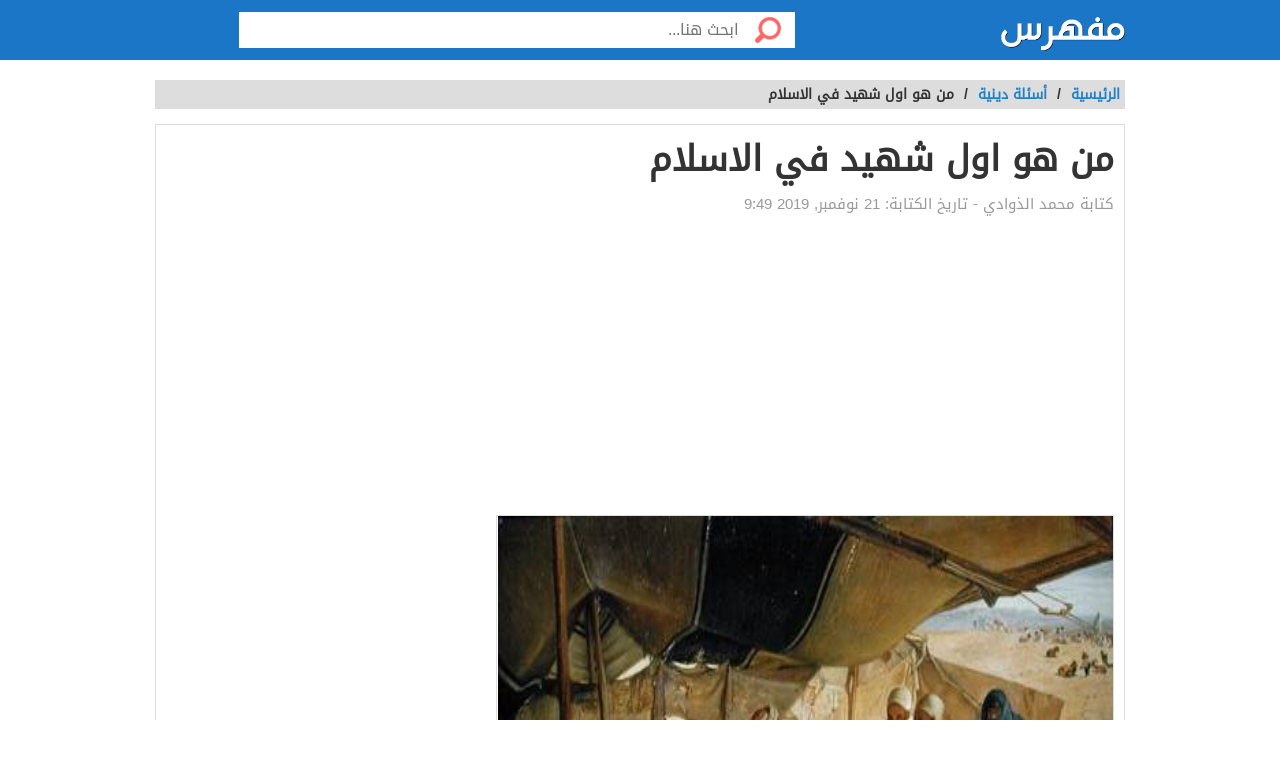

--- FILE ---
content_type: text/html; charset=UTF-8
request_url: https://mufhras.com/%D9%85%D9%86-%D9%87%D9%88-%D8%A7%D9%88%D9%84-%D8%B4%D9%87%D9%8A%D8%AF-%D9%81%D9%8A-%D8%A7%D9%84%D8%A7%D8%B3%D9%84%D8%A7%D9%85/
body_size: 8565
content:
<!DOCTYPE html>
<html dir="rtl" lang="ar" class="no-js no-svg">
<head>
  <meta charset="UTF-8">
  <meta name="viewport" content="width=device-width, initial-scale=1.0, minimal-ui, shrink-to-fit=no, viewport-fit=cover">
  <link rel="apple-touch-icon" sizes="180x180" href="/apple-touch-icon.png">
  <link rel="icon" type="image/png" sizes="32x32" href="/favicon-32x32.png">
  <link rel="icon" type="image/png" sizes="16x16" href="/favicon-16x16.png">
  <link rel="stylesheet" href="https://mufhras.com/wp-content/themes/twentyseventeen/style.css">
  <meta name='robots' content='index, follow, max-image-preview:large, max-snippet:-1, max-video-preview:-1' />

	<!-- This site is optimized with the Yoast SEO plugin v23.4 - https://yoast.com/wordpress/plugins/seo/ -->
	<title>من هو اول شهيد في الاسلام - مقالات مفهرس</title>
	<meta name="description" content="من هو اول شهيد في الاسلام" />
	<link rel="canonical" href="https://mufhras.com/من-هو-اول-شهيد-في-الاسلام/" />
	<meta property="og:locale" content="ar_AR" />
	<meta property="og:type" content="article" />
	<meta property="og:title" content="من هو اول شهيد في الاسلام - مقالات مفهرس" />
	<meta property="og:description" content="من هو اول شهيد في الاسلام" />
	<meta property="og:url" content="https://mufhras.com/من-هو-اول-شهيد-في-الاسلام/" />
	<meta property="og:site_name" content="مقالات مفهرس" />
	<meta property="article:published_time" content="2019-11-21T09:49:34+00:00" />
	<meta property="og:image" content="https://mufhras.com/wp-content/uploads/2019/07/arabs_desert_bal211622_hi.jpg" />
	<meta property="og:image:width" content="450" />
	<meta property="og:image:height" content="215" />
	<meta property="og:image:type" content="image/jpeg" />
	<meta name="author" content="محمد الذوادي" />
	<meta name="twitter:card" content="summary_large_image" />
	<meta name="twitter:label1" content="كُتب بواسطة" />
	<meta name="twitter:data1" content="محمد الذوادي" />
	<script type="application/ld+json" class="yoast-schema-graph">{"@context":"https://schema.org","@graph":[{"@type":"Article","@id":"https://mufhras.com/%d9%85%d9%86-%d9%87%d9%88-%d8%a7%d9%88%d9%84-%d8%b4%d9%87%d9%8a%d8%af-%d9%81%d9%8a-%d8%a7%d9%84%d8%a7%d8%b3%d9%84%d8%a7%d9%85/#article","isPartOf":{"@id":"https://mufhras.com/%d9%85%d9%86-%d9%87%d9%88-%d8%a7%d9%88%d9%84-%d8%b4%d9%87%d9%8a%d8%af-%d9%81%d9%8a-%d8%a7%d9%84%d8%a7%d8%b3%d9%84%d8%a7%d9%85/"},"author":{"name":"محمد الذوادي","@id":"https://mufhras.com/#/schema/person/a84b4e663df8995a60b6e3364eb10833"},"headline":"من هو اول شهيد في الاسلام","datePublished":"2019-11-21T09:49:34+00:00","dateModified":"2019-11-21T09:49:34+00:00","mainEntityOfPage":{"@id":"https://mufhras.com/%d9%85%d9%86-%d9%87%d9%88-%d8%a7%d9%88%d9%84-%d8%b4%d9%87%d9%8a%d8%af-%d9%81%d9%8a-%d8%a7%d9%84%d8%a7%d8%b3%d9%84%d8%a7%d9%85/"},"wordCount":12,"publisher":{"@id":"https://mufhras.com/#organization"},"image":{"@id":"https://mufhras.com/%d9%85%d9%86-%d9%87%d9%88-%d8%a7%d9%88%d9%84-%d8%b4%d9%87%d9%8a%d8%af-%d9%81%d9%8a-%d8%a7%d9%84%d8%a7%d8%b3%d9%84%d8%a7%d9%85/#primaryimage"},"thumbnailUrl":"https://mufhras.com/wp-content/uploads/2019/07/arabs_desert_bal211622_hi.jpg","articleSection":["أسئلة دينية"],"inLanguage":"ar"},{"@type":"WebPage","@id":"https://mufhras.com/%d9%85%d9%86-%d9%87%d9%88-%d8%a7%d9%88%d9%84-%d8%b4%d9%87%d9%8a%d8%af-%d9%81%d9%8a-%d8%a7%d9%84%d8%a7%d8%b3%d9%84%d8%a7%d9%85/","url":"https://mufhras.com/%d9%85%d9%86-%d9%87%d9%88-%d8%a7%d9%88%d9%84-%d8%b4%d9%87%d9%8a%d8%af-%d9%81%d9%8a-%d8%a7%d9%84%d8%a7%d8%b3%d9%84%d8%a7%d9%85/","name":"من هو اول شهيد في الاسلام - مقالات مفهرس","isPartOf":{"@id":"https://mufhras.com/#website"},"primaryImageOfPage":{"@id":"https://mufhras.com/%d9%85%d9%86-%d9%87%d9%88-%d8%a7%d9%88%d9%84-%d8%b4%d9%87%d9%8a%d8%af-%d9%81%d9%8a-%d8%a7%d9%84%d8%a7%d8%b3%d9%84%d8%a7%d9%85/#primaryimage"},"image":{"@id":"https://mufhras.com/%d9%85%d9%86-%d9%87%d9%88-%d8%a7%d9%88%d9%84-%d8%b4%d9%87%d9%8a%d8%af-%d9%81%d9%8a-%d8%a7%d9%84%d8%a7%d8%b3%d9%84%d8%a7%d9%85/#primaryimage"},"thumbnailUrl":"https://mufhras.com/wp-content/uploads/2019/07/arabs_desert_bal211622_hi.jpg","datePublished":"2019-11-21T09:49:34+00:00","dateModified":"2019-11-21T09:49:34+00:00","description":"من هو اول شهيد في الاسلام","breadcrumb":{"@id":"https://mufhras.com/%d9%85%d9%86-%d9%87%d9%88-%d8%a7%d9%88%d9%84-%d8%b4%d9%87%d9%8a%d8%af-%d9%81%d9%8a-%d8%a7%d9%84%d8%a7%d8%b3%d9%84%d8%a7%d9%85/#breadcrumb"},"inLanguage":"ar","potentialAction":[{"@type":"ReadAction","target":["https://mufhras.com/%d9%85%d9%86-%d9%87%d9%88-%d8%a7%d9%88%d9%84-%d8%b4%d9%87%d9%8a%d8%af-%d9%81%d9%8a-%d8%a7%d9%84%d8%a7%d8%b3%d9%84%d8%a7%d9%85/"]}]},{"@type":"ImageObject","inLanguage":"ar","@id":"https://mufhras.com/%d9%85%d9%86-%d9%87%d9%88-%d8%a7%d9%88%d9%84-%d8%b4%d9%87%d9%8a%d8%af-%d9%81%d9%8a-%d8%a7%d9%84%d8%a7%d8%b3%d9%84%d8%a7%d9%85/#primaryimage","url":"https://mufhras.com/wp-content/uploads/2019/07/arabs_desert_bal211622_hi.jpg","contentUrl":"https://mufhras.com/wp-content/uploads/2019/07/arabs_desert_bal211622_hi.jpg","width":450,"height":215,"caption":"BAL211622 Arabs in the Desert, 1871 (oil on canvas) by Goodall, Frederick (1822-1904) oil on canvas Private Collection Courtesy of Thomas Brod and Patrick Pilkington English, out of copyright"},{"@type":"BreadcrumbList","@id":"https://mufhras.com/%d9%85%d9%86-%d9%87%d9%88-%d8%a7%d9%88%d9%84-%d8%b4%d9%87%d9%8a%d8%af-%d9%81%d9%8a-%d8%a7%d9%84%d8%a7%d8%b3%d9%84%d8%a7%d9%85/#breadcrumb","itemListElement":[{"@type":"ListItem","position":1,"name":"الرئيسية","item":"https://mufhras.com/"},{"@type":"ListItem","position":2,"name":"من هو اول شهيد في الاسلام"}]},{"@type":"WebSite","@id":"https://mufhras.com/#website","url":"https://mufhras.com/","name":"مقالات مفهرس","description":"","publisher":{"@id":"https://mufhras.com/#organization"},"potentialAction":[{"@type":"SearchAction","target":{"@type":"EntryPoint","urlTemplate":"https://mufhras.com/?s={search_term_string}"},"query-input":{"@type":"PropertyValueSpecification","valueRequired":true,"valueName":"search_term_string"}}],"inLanguage":"ar"},{"@type":"Organization","@id":"https://mufhras.com/#organization","name":"mufahras.com","url":"https://mufhras.com/","logo":{"@type":"ImageObject","inLanguage":"ar","@id":"https://mufhras.com/#/schema/logo/image/","url":"https://mufhras.com/wp-content/uploads/2022/12/mufahras.jpg","contentUrl":"https://mufhras.com/wp-content/uploads/2022/12/mufahras.jpg","width":219,"height":80,"caption":"mufahras.com"},"image":{"@id":"https://mufhras.com/#/schema/logo/image/"}},{"@type":"Person","@id":"https://mufhras.com/#/schema/person/a84b4e663df8995a60b6e3364eb10833","name":"محمد الذوادي"}]}</script>
	<!-- / Yoast SEO plugin. -->


<style id='wp-img-auto-sizes-contain-inline-css'>
img:is([sizes=auto i],[sizes^="auto," i]){contain-intrinsic-size:3000px 1500px}
/*# sourceURL=wp-img-auto-sizes-contain-inline-css */
</style>
<link rel="stylesheet" href="https://mufhras.com/wp-content/themes/twentyseventeen/rtl.css" media="screen" /><meta name="generator" content="WordPress 6.9" />
		<style id="wp-custom-css">
			.header.sticky, #header-aria.sticky {
    background: #1b76c7;
}

.header, .header.inside, #header-aria {
    background: #1b76c7;
}
.admin-bar {
    margin-right: 15px !important;
    display: flex;
}
nav#top-nav ul a {
    color: #fff !important;
}
.top-nav ul a {
    margin-right: 10px;
}

.admin-bar {
    margin-top: 65px;
    padding: 0 15px;
}

.last-art li img {
    height: 110px;
}

.categories-list li img {
    height: 110px;
}		</style>
		<style id='global-styles-inline-css'>
:root{--wp--preset--aspect-ratio--square: 1;--wp--preset--aspect-ratio--4-3: 4/3;--wp--preset--aspect-ratio--3-4: 3/4;--wp--preset--aspect-ratio--3-2: 3/2;--wp--preset--aspect-ratio--2-3: 2/3;--wp--preset--aspect-ratio--16-9: 16/9;--wp--preset--aspect-ratio--9-16: 9/16;--wp--preset--color--black: #000000;--wp--preset--color--cyan-bluish-gray: #abb8c3;--wp--preset--color--white: #ffffff;--wp--preset--color--pale-pink: #f78da7;--wp--preset--color--vivid-red: #cf2e2e;--wp--preset--color--luminous-vivid-orange: #ff6900;--wp--preset--color--luminous-vivid-amber: #fcb900;--wp--preset--color--light-green-cyan: #7bdcb5;--wp--preset--color--vivid-green-cyan: #00d084;--wp--preset--color--pale-cyan-blue: #8ed1fc;--wp--preset--color--vivid-cyan-blue: #0693e3;--wp--preset--color--vivid-purple: #9b51e0;--wp--preset--gradient--vivid-cyan-blue-to-vivid-purple: linear-gradient(135deg,rgb(6,147,227) 0%,rgb(155,81,224) 100%);--wp--preset--gradient--light-green-cyan-to-vivid-green-cyan: linear-gradient(135deg,rgb(122,220,180) 0%,rgb(0,208,130) 100%);--wp--preset--gradient--luminous-vivid-amber-to-luminous-vivid-orange: linear-gradient(135deg,rgb(252,185,0) 0%,rgb(255,105,0) 100%);--wp--preset--gradient--luminous-vivid-orange-to-vivid-red: linear-gradient(135deg,rgb(255,105,0) 0%,rgb(207,46,46) 100%);--wp--preset--gradient--very-light-gray-to-cyan-bluish-gray: linear-gradient(135deg,rgb(238,238,238) 0%,rgb(169,184,195) 100%);--wp--preset--gradient--cool-to-warm-spectrum: linear-gradient(135deg,rgb(74,234,220) 0%,rgb(151,120,209) 20%,rgb(207,42,186) 40%,rgb(238,44,130) 60%,rgb(251,105,98) 80%,rgb(254,248,76) 100%);--wp--preset--gradient--blush-light-purple: linear-gradient(135deg,rgb(255,206,236) 0%,rgb(152,150,240) 100%);--wp--preset--gradient--blush-bordeaux: linear-gradient(135deg,rgb(254,205,165) 0%,rgb(254,45,45) 50%,rgb(107,0,62) 100%);--wp--preset--gradient--luminous-dusk: linear-gradient(135deg,rgb(255,203,112) 0%,rgb(199,81,192) 50%,rgb(65,88,208) 100%);--wp--preset--gradient--pale-ocean: linear-gradient(135deg,rgb(255,245,203) 0%,rgb(182,227,212) 50%,rgb(51,167,181) 100%);--wp--preset--gradient--electric-grass: linear-gradient(135deg,rgb(202,248,128) 0%,rgb(113,206,126) 100%);--wp--preset--gradient--midnight: linear-gradient(135deg,rgb(2,3,129) 0%,rgb(40,116,252) 100%);--wp--preset--font-size--small: 13px;--wp--preset--font-size--medium: 20px;--wp--preset--font-size--large: 36px;--wp--preset--font-size--x-large: 42px;--wp--preset--spacing--20: 0.44rem;--wp--preset--spacing--30: 0.67rem;--wp--preset--spacing--40: 1rem;--wp--preset--spacing--50: 1.5rem;--wp--preset--spacing--60: 2.25rem;--wp--preset--spacing--70: 3.38rem;--wp--preset--spacing--80: 5.06rem;--wp--preset--shadow--natural: 6px 6px 9px rgba(0, 0, 0, 0.2);--wp--preset--shadow--deep: 12px 12px 50px rgba(0, 0, 0, 0.4);--wp--preset--shadow--sharp: 6px 6px 0px rgba(0, 0, 0, 0.2);--wp--preset--shadow--outlined: 6px 6px 0px -3px rgb(255, 255, 255), 6px 6px rgb(0, 0, 0);--wp--preset--shadow--crisp: 6px 6px 0px rgb(0, 0, 0);}:where(.is-layout-flex){gap: 0.5em;}:where(.is-layout-grid){gap: 0.5em;}body .is-layout-flex{display: flex;}.is-layout-flex{flex-wrap: wrap;align-items: center;}.is-layout-flex > :is(*, div){margin: 0;}body .is-layout-grid{display: grid;}.is-layout-grid > :is(*, div){margin: 0;}:where(.wp-block-columns.is-layout-flex){gap: 2em;}:where(.wp-block-columns.is-layout-grid){gap: 2em;}:where(.wp-block-post-template.is-layout-flex){gap: 1.25em;}:where(.wp-block-post-template.is-layout-grid){gap: 1.25em;}.has-black-color{color: var(--wp--preset--color--black) !important;}.has-cyan-bluish-gray-color{color: var(--wp--preset--color--cyan-bluish-gray) !important;}.has-white-color{color: var(--wp--preset--color--white) !important;}.has-pale-pink-color{color: var(--wp--preset--color--pale-pink) !important;}.has-vivid-red-color{color: var(--wp--preset--color--vivid-red) !important;}.has-luminous-vivid-orange-color{color: var(--wp--preset--color--luminous-vivid-orange) !important;}.has-luminous-vivid-amber-color{color: var(--wp--preset--color--luminous-vivid-amber) !important;}.has-light-green-cyan-color{color: var(--wp--preset--color--light-green-cyan) !important;}.has-vivid-green-cyan-color{color: var(--wp--preset--color--vivid-green-cyan) !important;}.has-pale-cyan-blue-color{color: var(--wp--preset--color--pale-cyan-blue) !important;}.has-vivid-cyan-blue-color{color: var(--wp--preset--color--vivid-cyan-blue) !important;}.has-vivid-purple-color{color: var(--wp--preset--color--vivid-purple) !important;}.has-black-background-color{background-color: var(--wp--preset--color--black) !important;}.has-cyan-bluish-gray-background-color{background-color: var(--wp--preset--color--cyan-bluish-gray) !important;}.has-white-background-color{background-color: var(--wp--preset--color--white) !important;}.has-pale-pink-background-color{background-color: var(--wp--preset--color--pale-pink) !important;}.has-vivid-red-background-color{background-color: var(--wp--preset--color--vivid-red) !important;}.has-luminous-vivid-orange-background-color{background-color: var(--wp--preset--color--luminous-vivid-orange) !important;}.has-luminous-vivid-amber-background-color{background-color: var(--wp--preset--color--luminous-vivid-amber) !important;}.has-light-green-cyan-background-color{background-color: var(--wp--preset--color--light-green-cyan) !important;}.has-vivid-green-cyan-background-color{background-color: var(--wp--preset--color--vivid-green-cyan) !important;}.has-pale-cyan-blue-background-color{background-color: var(--wp--preset--color--pale-cyan-blue) !important;}.has-vivid-cyan-blue-background-color{background-color: var(--wp--preset--color--vivid-cyan-blue) !important;}.has-vivid-purple-background-color{background-color: var(--wp--preset--color--vivid-purple) !important;}.has-black-border-color{border-color: var(--wp--preset--color--black) !important;}.has-cyan-bluish-gray-border-color{border-color: var(--wp--preset--color--cyan-bluish-gray) !important;}.has-white-border-color{border-color: var(--wp--preset--color--white) !important;}.has-pale-pink-border-color{border-color: var(--wp--preset--color--pale-pink) !important;}.has-vivid-red-border-color{border-color: var(--wp--preset--color--vivid-red) !important;}.has-luminous-vivid-orange-border-color{border-color: var(--wp--preset--color--luminous-vivid-orange) !important;}.has-luminous-vivid-amber-border-color{border-color: var(--wp--preset--color--luminous-vivid-amber) !important;}.has-light-green-cyan-border-color{border-color: var(--wp--preset--color--light-green-cyan) !important;}.has-vivid-green-cyan-border-color{border-color: var(--wp--preset--color--vivid-green-cyan) !important;}.has-pale-cyan-blue-border-color{border-color: var(--wp--preset--color--pale-cyan-blue) !important;}.has-vivid-cyan-blue-border-color{border-color: var(--wp--preset--color--vivid-cyan-blue) !important;}.has-vivid-purple-border-color{border-color: var(--wp--preset--color--vivid-purple) !important;}.has-vivid-cyan-blue-to-vivid-purple-gradient-background{background: var(--wp--preset--gradient--vivid-cyan-blue-to-vivid-purple) !important;}.has-light-green-cyan-to-vivid-green-cyan-gradient-background{background: var(--wp--preset--gradient--light-green-cyan-to-vivid-green-cyan) !important;}.has-luminous-vivid-amber-to-luminous-vivid-orange-gradient-background{background: var(--wp--preset--gradient--luminous-vivid-amber-to-luminous-vivid-orange) !important;}.has-luminous-vivid-orange-to-vivid-red-gradient-background{background: var(--wp--preset--gradient--luminous-vivid-orange-to-vivid-red) !important;}.has-very-light-gray-to-cyan-bluish-gray-gradient-background{background: var(--wp--preset--gradient--very-light-gray-to-cyan-bluish-gray) !important;}.has-cool-to-warm-spectrum-gradient-background{background: var(--wp--preset--gradient--cool-to-warm-spectrum) !important;}.has-blush-light-purple-gradient-background{background: var(--wp--preset--gradient--blush-light-purple) !important;}.has-blush-bordeaux-gradient-background{background: var(--wp--preset--gradient--blush-bordeaux) !important;}.has-luminous-dusk-gradient-background{background: var(--wp--preset--gradient--luminous-dusk) !important;}.has-pale-ocean-gradient-background{background: var(--wp--preset--gradient--pale-ocean) !important;}.has-electric-grass-gradient-background{background: var(--wp--preset--gradient--electric-grass) !important;}.has-midnight-gradient-background{background: var(--wp--preset--gradient--midnight) !important;}.has-small-font-size{font-size: var(--wp--preset--font-size--small) !important;}.has-medium-font-size{font-size: var(--wp--preset--font-size--medium) !important;}.has-large-font-size{font-size: var(--wp--preset--font-size--large) !important;}.has-x-large-font-size{font-size: var(--wp--preset--font-size--x-large) !important;}
/*# sourceURL=global-styles-inline-css */
</style>
</head>
<body class="rtl home blog alba_header-1">
  <div class="off-menu-wrapper header-1">
    <div class="inner-wrapper">
 <header id="header" class="header inside">
  <div class="row block-content">
    <div class="columns large-4 medium-11 small-10 logo-box">
      <a class="logo" href="https://mufhras.com/"><img src="https://mufhras.com/wp-content/uploads/2021/06/logo-1.png" alt="مفهرس"></a>
    </div>

    <!-- Search Form -->
    <div class="columns large-7 medium-7 small-12 search inside">
      <form id="searchform" method="get" role="search" action="https://mufhras.com/" class="clearfix">
        <input type="submit" value="" class="btn">
        <input name="s" value="" type="search" id="searchbar" placeholder="ابحث هنا..." class="field">
      </form>
    </div>
    <!-- End of Search Form -->

    <!-- Rest of the header code goes here -->
  </div>
</header>
<section class="container">

<div class="row block-content">
  <div class="column">
    <ul class="breadcrumbs">
      <li>
        <a href="https://mufhras.com/" data-wpel-link="internal">
          <span>الرئيسية</span>
        </a>
      </li>
      <li>/</li>
      <li><a href="https://mufhras.com/%D8%A7%D8%B3%D9%84%D8%A7%D9%85%D9%8A%D8%A7%D8%AA/%D8%A3%D8%B3%D8%A6%D9%84%D8%A9_%D8%AF%D9%8A%D9%86%D9%8A%D8%A9/" data-wpel-link="internal">أسئلة دينية</a></li>      <li>/</li>
      <li class="current">من هو اول شهيد في الاسلام</li>
    </ul>
  </div>
</div>


<div class="row block-content inside-container">
  <article class="columns large-8 medium-12 small-12">
    <div id="article-box" class="article-box">
      <div class="article clearfix" role="article">
        <h1 class="title">من هو اول شهيد في الاسلام</h1>
        
        
        <div class="by">كتابة <span class="author_name">محمد الذوادي</span>
          - تاريخ الكتابة: <span>21 نوفمبر, 2019 9:49</span>
          
                  </div>

	<div class="article-img">
																			<img title="من هو اول شهيد في الاسلام" src="https://mufhras.com/wp-content/uploads/2019/07/arabs_desert_bal211622_hi.jpg" class="avatar" alt="من هو اول شهيد في الاسلام" width="615" height="400">
											</div>

					<div class="article-body row">
						<div class="columns large-12 medium-12 small-12 left">
							<div class="article-text">
								<div id="mw-content-text" lang="ar" dir="rtl" class="mw-content-rtl">

									<br />
  <div class="post-content">
    <p><strong>نقدم لكم في هذه المقالة معلومات شاملة عن اول شهيد في الاسلام وماهو تعريف الاستشهاد في الاسلام.</strong></p>
<p><strong>الشهيد</strong><br />
الشهيد هو لقب يُطلق على الشخص الذي يُقتَل لتحقيق هدف يجلّه قومه.<br />
الأصل اللغوي<br />
كلمة شهيد مشتقة من الجذر الثلاثي شهد، ويقال استشهد أي طلبت شهادته لتأكيد خبر قاطع أو معاينة، واستشهد في سبيل كذا أي بذل حياته تلبية لغاية كذا.<br />
<strong>في الإسلام</strong><br />
بشكل أساسي يطلق لقب الشهيد في الإسلام على من يقتل أثناء حرب مع العدو، سواء أكانت المعركة جهاد طلب أي لفتح البلاد ونشر الإسلام فيها، أم جهاد دفع أي لدفع العدو الذي هاجم بلاد المسلمين. وقد ذكر محمد رسول الله: (&#8221; مَنْ قُتِلَ دُونَ مَالِهِ فَهُوَ شَهِيدٌ ، وَمَنْ قُتِلَ دُونَ دِينِهِ فَهُوَ شَهِيدٌ ، وَمَنْ قُتِلَ دُونَ دَمِهِ فَهُوَ شَهِيدٌ ، وَمَنْ قُتِلَ دُونَ أَهْلِهِ فَهُوَ شَهِيدٌ &#8220;). .<br />
<strong>الشّهادة</strong><br />
الشّهادة في سبيل الله هي أرفع المقامات وأسمى الدّرجات، وقد وعد الله سبحانه وتعالى عباده الشّهداء بدخول الجنّة من دون حساب ولا سابقة عذاب، والشّهيد يحشره الله مع الأنبياء والصّديقين وعباده الصّالحين، فهو يموت في الدنيا ولكنه في الآخرة حيّ يرزق يتقلّب بنعمة الله وفضله، قال تعالى: {وَلَا تَحْسَبَنَّ الَّذِينَ قُتِلُوا فِي سَبِيلِ اللَّهِ أَمْوَاتًا ۚ بَلْ أَحْيَاءٌ عِندَ رَبِّهِمْ يُرْزَقُونَ} [آل عمران: 169]، والجهاد في سبيل الله فرض كفاية على المسلمين، وهو من أهم أركان الإسلام، ويتسابق المسلمين لآداء هذا الفرض لما يتحصّل عليه من أجرٍ كبيرٍ وثوابٍ عظيمٍ وسمعةٍ حسنةٍ في الدّنيا والآخرة، والمجاهد في سبيل الله إيمانه أصدق الإيمان، وإخلاصه أصدق الإخلاص، وقد مَنَّ الله تعالى على عباده الشهداء بفضائل ومآثر لا تُعدُّ ولا تُحصى.<br />
<strong>أول شهيد في الإسلام</strong><br />
الحارث أوّل شهيدٍ في الإسلام من الرجال<br />
ذكرت كتب التاريخ أنّ الحارث بن أبي هالة هو أول رجلٍ يستشهد في سبيل الله، وهو أخو هند بن أبي هالة ربيب النبي -عليه الصلاة والسلام-، وكان استشهاده حينما أمر الله -تعالى- نبيه الكريم بأن يصدع بأمر الدعوة الإسلامية، حيث قام -عليه الصلاة والسلام- في بيت الله الحرام فدعا قريشاً إلى كلمة التوحيد حتى يُفلحوا، فاجتمع كفار قريش حوله لإيذائه، فأتى الصريخ أهل بيت النبي، فهبّ الحارث بن أبي هالة لنجدته، فضربهم وقاتلهم حتى استُشهد تحت الركن اليماني في المسجد الحرام، وبعد استشهاده جمع النبي الصحابة -رضي الله عنهم- وكانوا حينئذٍ أربعين رجلاً، وأوصاهم أول وصيةٍ في الإسلام.<br />
<strong>سمية أول شهيدةٍ في الإسلام</strong><br />
أول من استُشهد في سبيل الله من النساء هي الصحابية الجليلة سمية بنت الخياط، زوجة ياسر وأمّ الصحابي عمّار بن ياسر، وقد آمن آل ياسر بالدعوة الإسلامية مبكّراً، حيث كانت سمية سابع سبعةٍ سبقوا إلى الإسلام، وقد نقم بنو مخزوم على آل ياسر بسبب إسلامهم، فكانوا يعذبونهم ويسومونهم سوء العذاب حتى يعودوا عن دينهم، فكانوا يخرجون بسمية وزوجها وابنها إلى رمضاء مكة فيعذبونهم عذاباً شديداً، وبقيت سميةٌ صامدةً أمام تهديد وإيذاء أبي جهلٍ حيث رفضت الكفر بعد الإيمان، وكان النبي -عليه الصلاة والسلام- يمرّ بآل ياسر وهم يُعذّبون؛ فيقول لهم: (صبراً آل ياسرٍ، فإنَّ موعدَكم الجنةُ)، وحينما رأى أبو جهلٍ صمود سمية ضربها بحربةٍ في قُبُلها حتى استشهدت -رضي الله عنها-.<br />
<strong>فضل الشّهيد وأجره عند الله</strong><br />
وللشهيد منزلة كبيرة ومكانة عظيمة عند الله عز وجل، ومن مكانة الشهيد وفضله:<br />
الشَّهيد يشفع لسبعين شخصًا من أهله وأقربائه، فيُدخلهم الجنة معه.<br />
الشَّهيد يحشره الله في الجنّة مع الأنبياء والصّالحين والصّديقين، قال تعالى: {وَمَنْ يُطِعِ اللَّهَ وَالرَّسُولَ فَأُولَئِكَ مَعَ الَّذِينَ أَنْعَمَ اللَّهُ عَلَيْهِمْ مِنَ النَّبِيِّينَ وَالصِّدِّيقِينَ وَالشُّهَدَاءِ وَالصَّالِحِينَ وَحَسُنَ أُولَئِكَ رَفِيقًا} [النساء: 69].<br />
الشَّهيد تفوح من دمه رائحة المسك، ويُكسيه الله من حلية الإيمان.<br />
الشَّهيد لحسن المقام الذي يضعه الله فيه، يتمنّى لو يعود إلى الدّنيا ويُقتل عشرات المرّات، ويستشهد في كل مرّة.<br />
الشَّهيد روحه تطوف في ظل عرش الرّحمن في قلب طيرٍ أخضر يطوف في أرجاء الجنّة وأنهارها.<br />
الشَّهيد يرى مقعده من الجنّة عند نزول أول قطرة من دمه.<br />
الشَّهيد يُزوّجه الله إثنين وسبعين زوجة من الحور العين في الجنّة.<br />
الشَّهيد يُجيره الله من عذاب القبر، ومن فزع يوم القيامة.</p>
  </div>


								</div>
							</div>
						</div>
					</div>
					<br />
					<!-- Advertising Adsense -->
<script async src="https://pagead2.googlesyndication.com/pagead/js/adsbygoogle.js?client=ca-pub-6818212514311774"
     crossorigin="anonymous"></script>
<ins class="adsbygoogle"
     style="display:block; text-align:center;"
     data-ad-layout="in-article"
     data-ad-format="fluid"
     data-ad-client="ca-pub-6818212514311774"
     data-ad-slot="7827854949"></ins>
<script>
     (adsbygoogle = window.adsbygoogle || []).push({});
</script>
					<br />
					<div id="interactivity" class="interactivity clearfix">

                <div class="views" id="views">
                 <i class="fa fa-eye" aria-hidden="true"></i>
                 1036 Views                  </div>

					</div>
				</div>

				<div id="related-list2" class="related-articles-list2">

					<br>


					<br>
<ul id="categories-list" class="row categories-list">
  
      <li class="columns large-4 medium-3 small-6 vijay--1">
        <a href="https://mufhras.com/%D9%84%D9%85%D8%A7%D8%B0%D8%A7-%D8%B1%D8%AC%D8%A8-%D9%85%D9%86-%D8%A7%D9%84%D8%A3%D8%B4%D9%87%D8%B1-%D8%A7%D9%84%D8%AD%D8%B1%D9%85/" class="category-box" data-wpel-link="internal">
                      <img title="لماذا رجب من الأشهر الحرم" src="https://mufhras.com/wp-content/uploads/2021/09/0pi_600x400-192x110.jpg" class="avatar" alt="لماذا رجب من الأشهر الحرم" width="192" height="110" loading="lazy">
                    <div class="title">لماذا رجب من الأشهر الحرم</div>
        </a>
      </li>

  
      <li class="columns large-4 medium-3 small-6 vijay--2">
        <a href="https://mufhras.com/%D8%B3%D8%A8%D8%A8-%D8%AA%D8%B3%D9%85%D9%8A%D8%A9-%D8%B5%D9%84%D8%A7%D8%A9-%D8%A7%D9%84%D8%AC%D9%85%D8%A7%D8%B9%D9%87-%D8%A8%D9%87%D8%B0%D8%A7-%D8%A7%D9%84%D8%A5%D8%B3%D9%85/" class="category-box" data-wpel-link="internal">
                      <img title="سبب تسمية صلاة الجماعه بهذا الإسم" src="https://mufhras.com/wp-content/uploads/2018/04/465465.jpg" class="avatar" alt="سبب تسمية صلاة الجماعه بهذا الإسم" width="192" height="110" loading="lazy">
                    <div class="title">سبب تسمية صلاة الجماعه بهذا الإسم</div>
        </a>
      </li>

  
      <li class="columns large-4 medium-3 small-6 vijay--3">
        <a href="https://mufhras.com/%D9%85%D9%86-%D9%87%D9%88-%D8%A7%D9%88%D9%84-%D9%85%D9%86-%D8%A7%D8%B3%D9%84%D9%85-%D9%85%D9%86-%D8%A7%D9%84%D8%B1%D8%AC%D8%A7%D9%84/" class="category-box" data-wpel-link="internal">
                      <img title="من هو اول من اسلم من الرجال" src="https://mufhras.com/wp-content/uploads/2019/07/من_أول_من_أسلم_من_الموالي-192x110.jpg" class="avatar" alt="من هو اول من اسلم من الرجال" width="192" height="110" loading="lazy">
                    <div class="title">من هو اول من اسلم من الرجال</div>
        </a>
      </li>

  
      <li class="columns large-4 medium-3 small-6 vijay--4">
        <a href="https://mufhras.com/%D9%85%D8%A7-%D9%87%D9%8A-%D8%A7%D9%84%D8%A3%D8%B4%D9%87%D8%B1-%D8%A7%D9%84%D8%AD%D8%B1%D9%85/" class="category-box" data-wpel-link="internal">
                      <img title="ما هي الأشهر الحرم" src="https://mufhras.com/wp-content/uploads/2021/06/م-33-192x110.jpg" class="avatar" alt="ما هي الأشهر الحرم" width="192" height="110" loading="lazy">
                    <div class="title">ما هي الأشهر الحرم</div>
        </a>
      </li>

  
      <li class="columns large-4 medium-3 small-6 vijay--5">
        <a href="https://mufhras.com/%D9%84%D9%85%D8%A7%D8%B0%D8%A7-%D8%B3%D9%85%D9%8A-%D8%BA%D8%A7%D8%B1-%D8%AD%D8%B1%D8%A7%D8%A1-%D8%A8%D9%87%D8%B0%D8%A7-%D8%A7%D9%84%D8%A7%D8%B3%D9%85/" class="category-box" data-wpel-link="internal">
                      <img title="لماذا سمي غار حراء بهذا الاسم" src="https://mufhras.com/wp-content/uploads/2022/01/hhhhss-192x110.jpg" class="avatar" alt="لماذا سمي غار حراء بهذا الاسم" width="192" height="110" loading="lazy">
                    <div class="title">لماذا سمي غار حراء بهذا الاسم</div>
        </a>
      </li>

  
      <li class="columns large-4 medium-3 small-6 vijay--6">
        <a href="https://mufhras.com/%D9%85%D8%A7-%D9%87%D9%8A-%D8%A7%D9%84%D8%B7%D9%87%D8%A7%D8%B1%D8%A9-%D8%A7%D9%84%D9%85%D8%B9%D9%86%D9%88%D9%8A%D8%A9/" class="category-box" data-wpel-link="internal">
                      <img title="ما هي الطهارة المعنوية" src="https://mufhras.com/wp-content/uploads/2021/06/NM-192x110.jpg" class="avatar" alt="ما هي الطهارة المعنوية" width="192" height="110" loading="lazy">
                    <div class="title">ما هي الطهارة المعنوية</div>
        </a>
      </li>

  
      <li class="columns large-4 medium-3 small-6 vijay--7">
        <a href="https://mufhras.com/%D8%A3%D8%B3%D8%A6%D9%84%D8%A9-%D8%B9%D9%86-%D8%A7%D9%84%D8%A3%D9%86%D8%A8%D9%8A%D8%A7%D8%A1-%D8%B5%D8%B9%D8%A8%D8%A9/" class="category-box" data-wpel-link="internal">
                      <img title="أسئلة عن الأنبياء صعبة" src="https://mufhras.com/wp-content/uploads/2021/09/LP_600x400-192x110.jpg" class="avatar" alt="أسئلة عن الأنبياء صعبة" width="192" height="110" loading="lazy">
                    <div class="title">أسئلة عن الأنبياء صعبة</div>
        </a>
      </li>

  
      <li class="columns large-4 medium-3 small-6 vijay--8">
        <a href="https://mufhras.com/%D8%A7%D8%B3%D8%A6%D9%84%D8%A9-%D9%88%D8%A7%D8%AC%D9%88%D8%A8%D8%A9-%D8%AF%D9%8A%D9%86%D9%8A%D8%A9/" class="category-box" data-wpel-link="internal">
                      <img title="اسئلة واجوبة دينية" src="https://mufhras.com/wp-content/uploads/2019/07/مسجد-ابو-ظبي-192x110.jpg" class="avatar" alt="اسئلة واجوبة دينية" width="192" height="110" loading="lazy">
                    <div class="title">اسئلة واجوبة دينية</div>
        </a>
      </li>

  
      <li class="columns large-4 medium-3 small-6 vijay--9">
        <a href="https://mufhras.com/%D8%A7%D8%B3%D8%A6%D9%84%D8%A9-%D8%AF%D9%8A%D9%86%D9%8A%D8%A9-%D9%88%D8%A7%D8%AC%D8%A7%D8%A8%D8%AA%D9%87%D8%A7-%D9%81%D9%89-%D8%A7%D9%84%D9%82%D8%B1%D8%A7%D9%86/" class="category-box" data-wpel-link="internal">
                      <img title="اسئلة دينية واجابتها فى القران" src="https://mufhras.com/wp-content/uploads/2018/08/خلفيات-دينية-صور-اسلامية-حلوة-1-450x338-192x110.jpg" class="avatar" alt="اسئلة دينية واجابتها فى القران" width="192" height="110" loading="lazy">
                    <div class="title">اسئلة دينية واجابتها فى القران</div>
        </a>
      </li>

  </ul>

				</div>

			</div>
			<div class="JC-WIDGET-DMROOT" data-widget-id="7a035b829e2ecf632e88b7ed92bf98c5"></div>
                       <script type="text/javascript" async="async" src="https://static.jubnaadserve.com/api/widget.js"></script>
		</article>

	</div>

</section>

<footer class="footer home footer-1">
  <div class="row block-content">
    <div class="columns large-6 medium-6 small-12">
      <p class="column copyrights hidden-mobile">
        &copy; 2026مفهرس       </p>
    </div>

    <div class="columns large-6 medium-6 small-12">
      <div class="links">
              </div>

      <div class="links">
                      <a href="https://mufhras.com/privacy-policy/">
                سياسة الخصوصية              </a>
                      <a href="https://mufhras.com/contact-us/">
                إتصل بنا              </a>
              </div>

      <p class="column copyrights hidden-tablet hidden-desktop">
        &copy; 2026مفهرس       </p>
    </div>
  </div>
</footer>

<a id="back-to-top" class="back-to-top" href="#">
  <i class="fa fa-arrow-up" aria-hidden="true"></i>
</a>

<a id="move-down" class="move-down" href="#interactivity">
  <i class="fa fa-arrow-down" aria-hidden="true"></i>
</a>

<script type="speculationrules">
{"prefetch":[{"source":"document","where":{"and":[{"href_matches":"/*"},{"not":{"href_matches":["/wp-*.php","/wp-admin/*","/wp-content/uploads/*","/wp-content/*","/wp-content/plugins/*","/wp-content/themes/twentyseventeen/*","/*\\?(.+)"]}},{"not":{"selector_matches":"a[rel~=\"nofollow\"]"}},{"not":{"selector_matches":".no-prefetch, .no-prefetch a"}}]},"eagerness":"conservative"}]}
</script>
<!-- Google tag (gtag.js) -->
<script async src="https://www.googletagmanager.com/gtag/js?id=UA-133645014-1"></script>
<script>
  window.dataLayer = window.dataLayer || [];
  function gtag() { dataLayer.push(arguments); }
  gtag('js', new Date());
  gtag('config', 'UA-133645014-1');
</script>
</div>
</div>
</body>
</html>


--- FILE ---
content_type: text/html; charset=utf-8
request_url: https://www.google.com/recaptcha/api2/aframe
body_size: 270
content:
<!DOCTYPE HTML><html><head><meta http-equiv="content-type" content="text/html; charset=UTF-8"></head><body><script nonce="qjjk324Jl9cQ_iTxK0CpsA">/** Anti-fraud and anti-abuse applications only. See google.com/recaptcha */ try{var clients={'sodar':'https://pagead2.googlesyndication.com/pagead/sodar?'};window.addEventListener("message",function(a){try{if(a.source===window.parent){var b=JSON.parse(a.data);var c=clients[b['id']];if(c){var d=document.createElement('img');d.src=c+b['params']+'&rc='+(localStorage.getItem("rc::a")?sessionStorage.getItem("rc::b"):"");window.document.body.appendChild(d);sessionStorage.setItem("rc::e",parseInt(sessionStorage.getItem("rc::e")||0)+1);localStorage.setItem("rc::h",'1768502376674');}}}catch(b){}});window.parent.postMessage("_grecaptcha_ready", "*");}catch(b){}</script></body></html>

--- FILE ---
content_type: text/css
request_url: https://mufhras.com/wp-content/themes/twentyseventeen/style.css
body_size: 20948
content:
/*
Theme Name: Twenty Seventeen
Theme URI: https://wordpress.org/themes/twentyseventeen/
Author: the WordPress team
Author URI: https://wordpress.org/
Description: Twenty Seventeen brings your site to life with header video and immersive featured images. With a focus on business sites, it features multiple sections on the front page as well as widgets, navigation and social menus, a logo, and more. Personalize its asymmetrical grid with a custom color scheme and showcase your multimedia content with post formats. Our default theme for 2017 works great in many languages, for any abilities, and on any device.
Version: 2.4
Requires at least: 4.7
Requires PHP: 5.2.4
License: GNU General Public License v2 or later
License URI: http://www.gnu.org/licenses/gpl-2.0.html
Text Domain: twentyseventeen
Tags: one-column, two-columns, right-sidebar, flexible-header, accessibility-ready, custom-colors, custom-header, custom-menu, custom-logo, editor-style, featured-images, footer-widgets, post-formats, rtl-language-support, sticky-post, theme-options, threaded-comments, translation-ready

This theme, like WordPress, is licensed under the GPL.
Use it to make something cool, have fun, and share what you've learned with others.
*/

/*--------------------------------------------------------------
>>> TABLE OF CONTENTS:
----------------------------------------------------------------
1.0 Normalize
2.0 Accessibility
3.0 Alignments
4.0 Clearings
5.0 Typography
6.0 Forms
7.0 Formatting
8.0 Lists
9.0 Tables
10.0 Links
11.0 Featured Image Hover
12.0 Navigation
13.0 Layout
   13.1 Header
   13.2 Front Page
   13.3 Regular Content
   13.4 Posts
   13.5 Pages
   13.6 Footer
14.0 Comments
15.0 Widgets
16.0 Media
   16.1 Galleries
17.0 Customizer
18.0 SVGs Fallbacks
19.0 Media Queries
20.0 Print
--------------------------------------------------------------*/

/*--------------------------------------------------------------
1.0 Normalize
Styles based on Normalize v5.0.0 @link https://github.com/necolas/normalize.css
--------------------------------------------------------------*/

html{
    font-size:16px;
    height:100%;
	scroll-behavior: smooth;
}
body{
    height:auto !important;
    min-height:100% !important;
    background-color:#fff;
    color:#333;
    padding:0;
    margin:0;
    font-size:0.875rem
}
a{
    color:#2080c7;
    text-decoration:none;
    outline:none;
    line-height:inherit
}
a:hover{
    text-decoration:none
}
img, a img{
    border:none
}
img{
    display:inline-block;
    vertical-align:middle
}
textarea{
    height:auto;
    min-height:50px
}
th,td{
    margin:0;
    padding:0
}
h1,h2,h3,h4,h5,h6,p,hr,dl,dt,dd,form,blockquote,pre,address,fieldset,figure{
    margin:10px 0;
    margin:0.625rem 0
}
hr{
    height:0;
    display:block;
    clear:both;
    margin:0;
    padding:0;
    border:1px solid #ddd;
    border-width:1px 0 0
}
table{
    width:100%;
    margin-bottom:15px;
    margin-bottom:0.9375rem;
    border:1px solid #ddd;
    background-color:#fff
}
table th, table td{
    display:table-cell;
    padding:8px;
    border:1px solid #ddd;
    text-align:right;
    line-height:1rem
}
table th{
    background-color:#f1f1f1
}
h1{
    font-size:32px;
    font-size:2rem
}
h2{
    font-size:28px;
    font-size:1.75rem
}
h3{
    font-size:22px;
    font-size:1.375rem
}
h4{
    font-size:20px;
    font-size:1.25rem
}
h5{
    font-size:18px;
    font-size:1.125rem
}
h6{
    font-size:16px;
    font-size:1rem
}
h1,h2,h3,h4,h5,h6{
    line-height:1.4
}
.font-small{
    font-size:13px;
    font-size:0.8125rem
}
.font-large{
    font-size:16px;
    font-size:1rem
}
button,input[type=button],.btn{
    display:inline-block;
    height:auto;
    padding:5px 10px;
    padding:0.3125rem 0.625rem;
    border:0 none;
    outline:none;
    text-align:center;
    text-decoration:none;
    cursor:pointer;
    font-weight:bold;
    font-size:12px;
    font-size:0.75rem;
    line-height:1.4;
    border-bottom:2px solid #27b5bb;
    background-color:#33444e;
    color:#fff;
    white-space:normal;
    -moz-appearance:none;
    -webkit-appearance:none;
    -ms-appearance:none;
    -o-appearance:none;
    appearance:none
}
button:hover,input[type=button]:hover,.btn:hover{
    border-bottom:2px solid #000;
    text-decoration:none
}
.btn-lg{
    padding:10px 20px !important;
    padding:0.625rem 1.25rem !important;
    font-size:16px !important;
    font-size:1rem !important
}
.btn-med{
    padding:7px 15px !important;
    padding:0.4375rem 0.9375rem !important;
    font-size:13px !important;
    font-size:0.8125rem !important
}
.btn-sm{
    padding:5px 10px !important;
    padding:0.3125rem 0.625rem !important;
    font-size:11px !important;
    font-size:0.6875rem !important
}
.btn-expand{
    display:block
}
.btn.disabled,.btn[disabled]{
    background-color:#66747e;
    color:rgba(221,221,221,0.7);
    cursor:not-allowed;
    opacity:0.7
}
.btn.disabled:hover,.btn[disabled]:hover{
    background-color:#56646e
}
input[type=text],.form-field{
    width:100%;
    height:30px;
    padding:5px;
    border:1px solid #ccc;
    font-size:14px;
    font-size:0.875rem;
    line-height:30px;
    color:#000;
    -webkit-box-sizing:border-box;
    -moz-box-sizing:border-box;
    box-sizing:border-box
}
input[type=text]:focus,.form-field:focus{
    border:1px solid #0078bc
}
.form-field.disabled,.form-field[disabled],input[type=text]:disabled{
    background-color:#ddd;
    color:rgba(51,51,51,0.7);
    cursor:default;
    opacity:0.7
}
select,.form-select{
    width:100%;
    height:auto;
    padding:0;
    border:1px solid #bbb;
    font-size:14px;
    font-size:0.875rem;
    line-height:1.4;
    color:#000;
    -webkit-box-sizing:border-box;
    -moz-box-sizing:border-box;
    box-sizing:border-box
}
select:hover,.form-select:hover{
    cursor:pointer
}
select option, .form-select option{
    padding:3px
}
textarea,.form-text-area{
    width:100%;
    padding:5px;
    border:1px solid #bbb;
    font-size:14px;
    font-size:0.875rem;
    line-height:1.4;
    color:#999;
    -webkit-box-sizing:border-box;
    -moz-box-sizing:border-box;
    box-sizing:border-box
}
label.error{
    display:block;
    clear:both;
    margin-bottom:15px;
    padding:5px;
    background-color:#f00;
    color:#fff;
    font-size:13px;
    font-size:0.8125rem;
    font-style:italic
}
.tooltip{
    width:150px;
    display:none;
    position:absolute;
    bottom:0;
    padding:5px;
    background-color:#000;
    font-size:13px;
    font-size:0.8125rem;
    color:#fff;
    text-align:center;
    -moz-box-shadow:0 0 5px #ddd;
    -webkit-box-shadow:0 0 5px #ddd;
    box-shadow:0 0 15px #ddd;
    word-wrap:break-word;
    z-index:999
}
.tooltip.arrow:after,.tooltip.arrow:before{
    top:50%;
    border:solid transparent;
    content:" ";
    height:0;
    width:0;
    position:absolute
}
.arrow.arrow-top{
    width:0;
    height:0;
    border-left:10px solid transparent;
    border-right:10px solid transparent;
    border-bottom:10px solid #333;
    display:inline-block
}
.arrow.arrow-bottom{
    width:0;
    height:0;
    border-left:10px solid transparent;
    border-right:10px solid transparent;
    border-top:10px solid #333;
    display:inline-block
}
.breadcrumbs{
    display:block;
    overflow:hidden;
    margin:0 0 15px 0;
    margin:0 0 0.9375rem 0;
    list-style-type:none
}
.breadcrumbs>*{
    display:inline;
    margin-left:5px;
    margin-left:0.3125rem
}
.breadcrumbs .sign{
    line-height:1.2;
    direction:rtl
}
.breadcrumbs .current>*{
    color:#333
}
.off-menu{
    width:250px;
    width:15.625rem;
    position:absolute;
    top:0;
    bottom:0;
    right:-250px;
    right:-15.625rem;
    overflow-y:auto;
    background-color:#333;
    z-index:1001
}
.off-menu-icon:hover{
    text-decoration:none
}
.close-off-menu{
    display:none;
    position:absolute;
    top:0;
    bottom:0;
    right:0;
    left:0;
    cursor:pointer;
    z-index:1002
}
.off-menu ul{
    overflow:hidden;
    margin:0;
    padding:0;
    list-style-type:none
}
.off-menu ul li a, .off-menu ul li span{
    display:block;
    padding:10px;
    border-bottom:1px solid #222;
    color:#fff
}
.off-menu ul li a:hover, .off-menu ul li span:hover{
    background-color:#555;
    color:#aaa;
    text-decoration:none
}
.off-menu ul li ul li a{
    color:#bbb
}
.off-menu ul.item-sep li{
    border-bottom:1px solid #444
}
.off-menu ul.item-sep li a, .off-menu ul li ul:last-child{
    border-bottom:1px solid #222
}
.off-menu ul.item-no-sep li, .off-menu ul.item-no-sep li a, .off-menu ul li span{
    border-bottom:0 none
}
.tab-links ul:after, .tab-content ul:after{
    display:block;
    clear:both;
    content:''
}
.tab-links ul{
    width:410px;
    height:auto;
    overflow:hidden;
    margin:0;
    padding:0;
    list-style-type:none
}
.tab-links ul li{
    float:right;
    margin:0 10px;
    border:1px solid #bbb;
    -moz-border-radius:5px 5px 0 0;
    -webkit-border-radius:5px 5px 0 0;
    border-radius:5px 5px 0 0
}
.tab-links ul li a{
    display:block;
    padding:5px 20px;
    background-color:#f1f1f1;
    color:#333;
    -moz-border-radius:5px 5px 0 0;
    -webkit-border-radius:5px 5px 0 0;
    border-radius:5px 5px 0 0
}
.tab-links ul li.active{
    border-bottom:1px solid #fff
}
.tab-links ul li.active a{
    cursor:text
}
.tab-links ul li a:hover, .tab-links ul li.active a{
    background-color:#fff;
    text-decoration:none
}
.tab-content{
    margin-top:-1px;
    padding:10px;
    border:1px solid #bbb;
    background-color:#fff
}
.tab{
    display:none
}
.tab.active{
    display:block
}
.popup-overlay{
    width:100%;
    height:100%;
    display:none;
    position:fixed;
    top:0;
    left:0;
    background-color:#333;
    opacity:0.5;
    z-index:1000
}
.popup-container,.popup-containerLarge{
    width:600px;
    display:none;
    position:fixed;
    top:120px;
    top:7.5rem;
    right:50%;
    margin-right:-305px;
    border:5px solid #33444e;
    background-color:#fff;
    z-index:999999
}
.post_banner {
    text-align: center;
}
.popup-container .close{
    position:absolute;
    top:0;
    left:0;
    padding:1px 4px;
    background-color:#33444e;
    font-size:12px;
    font-size:0.75rem;
    font-weight:bold;
    color:#fff;
    cursor:pointer
}
.popup-container .close:hover{
    text-decoration:none
}
.popup-container .content{
    margin:15px 0 0;
    padding:0 10px 10px;
    overflow-y:auto
}
.popup-container .heightFixed{
    height:350px
}
.popup-container .heightAuto{
    height:auto
}
.popup-container .heightLarge{
    height:500px
}
.popup-containerLarge{
    width:750px;
    top:40px;
    margin-right:-375px
}
.back-to-top,.move-down{
    display:none;
    position:fixed;
    bottom:40px;
    right:10px;
    text-decoration:none;
    padding:2px;
}
.back-to-top:hover,.move-down:hover{
    text-decoration:none
}
.clearfix:before,.clearfix:after{
    visibility:hidden;
    display:block;
    font-size:0;
    content:" ";
    clear:both;
    height:0
}
.over-hidden{
    overflow:hidden
}
.width100{
    width:100%
}
.height100{
    height:100%
}
.left{
    float:left !important
}
.right{
    float:right !important
}
.float-none{
    float:none
}
.mar-0{
    margin:0 !important
}
.mart-0{
    margin-top:0 !important
}
.marr-0{
    margin-right:0 !important
}
.marb-0{
    margin-bottom:0 !important
}
.marl-0{
    margin-left:0 !important
}
.pad-0{
    padding:0 !important
}
.padt-0{
    padding-top:0 !important
}
.padr-0{
    padding-right:0 !important
}
.padb-0{
    padding-bottom:0 !important
}
.padl-0{
    padding-left:0 !important
}
.hide{
    display:none
}
.block{
    display:block
}
.inline-block{
    display:inline-block
}
.clear{
    clear:both
}
.clear-none{
    clear:none
}
.clear-inherit{
    clear:inherit
}
.clear-left{
    clear:right
}
.clear-right{
    clear:left
}
.dir-l{
    direction:ltr
}
.dir-r{
    direction:rtl
}
.centered{
    margin-right:auto;
    margin-left:auto;
    float:none !important
}
.text-left{
    text-align:left !important
}
.text-right{
    text-align:right !important
}
.text-center{
    text-align:center !important
}
.text-justify{
    text-align:justify !important
}
.inline-list{
    overflow:hidden;
    margin:0;
    padding:0;
    list-style-type:none
}
.inline-list li{
    float:right;
    margin-left:15px;
    margin-left:0.9375rem
}
.inline-list li>*{
    display:block
}
.block-list{
    overflow:hidden;
    margin:0;
    padding:0;
    list-style-type:none
}
.block-list li{
    float:none;
    padding:5px
}
.block-list li>*{
    display:block
}
.list-disc{
    list-style-type:disc !important
}
.list-circle{
    list-style-type:circle !important
}
.list-decimal{
    list-style-type:decimal !important
}
.list-space{
    margin-right:15px !important;
    margin-right:0.9375rem !important;
    padding-right:20px !important;
    padding-right:1.25rem !important
}
.word-wrap{
    word-wrap:break-word
}
.color-default{
    color:#333
}
.color-gray{
    color:#999
}
.color-dark-gray{
    color:#777
}
.color-black{
    color:#000
}
.color-white{
    color:#fff
}
.content #searchform {
	border: 0;
	box-shadow: none;
}
.content #searchbar {
	-webkit-appearance: none;
	padding: 5px 5px 6px 54px;
	font-weight: 400;
	line-height: 1.5;
	border: 1px solid #dbdbdb;
	border-radius: 2px;
	color: #363636;
	box-shadow: 0 1px 2px rgba(10,10,10,.1) inset;
	width: 100%;
}
.color-red{
    color:#f00
}
.color-green{
    color:#00c555
}
.link-hoverColor:hover{
    color:#333
}
.link-hoverLine:hover{
    text-decoration:underline
}
.bord-gray{
    border:1px solid #ddd
}
.off-menu-wrapper{
    width:100%;
    overflow:hidden;
    position:relative
}
.inner-wrapper{
    position:relative;
    margin:auto
}
.row{
    width:100%;
    margin:0 auto 15px;
    margin:0 auto 0.9375rem
}
.wrapper:before,.wrapper:after,.row:before,.row:after{
    content:" ";
    display:table
}
.wrapper:after,.row:after{
    clear:both
}
.row .row:last-child{
    margin-bottom:0
}
.column,.columns{
    width:100%;
    float:right;
    padding-right:10px;
    padding-left:10px;
    padding-right:0.625rem;
    padding-left:0.625rem;
    -webkit-box-sizing:border-box;
    -moz-box-sizing:border-box;
    box-sizing:border-box;
    *padding:0
}
.grid-margin{
    margin:0 auto 15px;
    margin:0 auto 0.9375rem
}
@media screen and (min-width:970px){
    .large-1{
        width:8.33333%
    }
    .large-2{
        width:16.66667%
    }
    .large-3{
        width:25%
    }
    .large-4{
        width:33.33333%
    }
    .large-5{
        width:41.66667%
    }
    .large-6{
        width:50%
    }
    .large-7{
        width:58.33333%
    }
    .large-8{
        width:66.66667%
    }
    .large-9{
        width:75%
    }
    .large-10{
        width:83.33333%
    }
    .large-11{
        width:91.66667%
    }
    .large-12{
        width:100%
    }
    .hidden-desktop{
        display:none !important
    }
    .visible-desktop{
        display:block !important
    }
}
@media screen and (max-width:969px){
	.rtl.home.blog.alba_header-1 .container.type-4.home {
	padding-top: 0;
}
    img{
        max-width:100%;
        height:auto
    }
    .tab-links{
        width:100% !important;
        overflow:auto !important
    }
    .nav-bar-toggle{
        height:20px;
        padding:5px 20px;
        background-color:#f1f1f1;
        color:#333;
        cursor:pointer
    }
    .nav-bar{
        display:none;
        overflow:hidden
    }
    .nav-bar ul, .nav-bar ul li, .nav-bar ul li .sub-nav li{
        width:100%
    }
    .nav-bar ul li{
        float:none;
        border:0 none
    }
    .nav-bar ul li .sub-nav{
        position:static;
        border-right:5px solid #ddd
    }
}
@media screen and (min-width:768px) and (max-width:959px){
    .medium-1{
        width:8.33333%
    }
    .medium-2{
        width:16.66667%
    }
    .medium-3{
        width:25%
    }
    .medium-4{
        width:33.33333%
    }
    .medium-5{
        width:41.66667%
    }
    .medium-6{
        width:50%
    }
    .medium-7{
        width:58.33333%
    }
    .medium-8{
        width:66.66667%
    }
    .medium-9{
        width:75%
    }
    .medium-10{
        width:83.33333%
    }
    .medium-11{
        width:91.66667%
    }
    .medium-12{
        width:100%
    }
    .hidden-tablet{
        display:none !important
    }
    .visible-tablet{
        display:block !important
    }
}

@media screen and (max-width:767px){
	
	
    h1{
        font-size:22px;
        font-size:1.375rem
    }
    h2{
        font-size:18px;
        font-size:1.125rem
    }
    h3{
        font-size:16px;
        font-size:1rem
    }
    h4{
        font-size:14px;
        font-size:0.875rem
    }
    h5{
        font-size:13px;
        font-size:0.8125rem
    }
    h6{
        font-size:13px;
        font-size:0.8125rem
    }
    h1,h2,h3,h4,h5,h6{
        line-height:1.4
    }
    .small-1{
        width:8.33333%
    }
    .small-2{
        width:16.66667%
    }
    .small-3{
        width:25%
    }
    .small-4{
        width:33.33333%
    }
    .small-5{
        width:41.66667%
    }
    .small-6{
        width:50%
    }
    .small-7{
        width:58.33333%
    }
    .small-8{
        width:66.66667%
    }
    .small-9{
        width:75%
    }
    .small-10{
        width:83.33333%
    }
    .small-11{
        width:91.66667%
    }
    .small-12{
        width:100%
    }
    .hidden-mobile{
        display:none !important
    }
    .visible-mobile{
        display:block !important
    }
    .popup-container{
        width:100%;
        top:0;
        right:0;
        margin-top:0;
        margin-right:0;
        -webkit-box-sizing:border-box;
        -moz-box-sizing:border-box;
        box-sizing:border-box
    }
    .popup-container .close{
        font-size:20px;
        font-size:1.25rem
    }
    .popup-container .content{
        margin:20px 0 0
    }
    .popup-container .heightFixed{
        height:400px
    }
    
}
@media screen and (min-width:480px) and (max-width:767px){
    .popup-container .heightFixed{
        height:200px
    }
}
/*! normalize.css v3.0.1 | MIT License | git.io/normalize */
 html{
    -ms-text-size-adjust:100%;
    -webkit-text-size-adjust:100%
}
body{
    margin:0
}
article,aside,details,figcaption,figure,footer,header,hgroup,main,nav,section,summary{
    display:block
}
audio,canvas,progress,video{
    display:inline-block;
    vertical-align:baseline
}
audio:not([controls]){
    display:none;
    height:0
}
[hidden],template{
    display:none
}
a{
    background:transparent
}
a:active,a:hover{
    outline:0
}
abbr[title]{
    border-bottom:1px dotted
}
b,strong{
    font-weight:bold
}
dfn{
    font-style:italic
}
mark{
    background:#ff0;
    color:#000
}
small{
    font-size:80%
}
sub,sup{
    font-size:75%;
    line-height:0;
    position:relative;
    vertical-align:baseline
}
sup{
    top:-0.5em
}
sub{
    bottom:-0.25em
}
img{
    border:0
}
svg:not(:root){
    overflow:hidden
}
figure{
    margin:1em 40px
}
hr{
    -moz-box-sizing:content-box;
    box-sizing:content-box;
    height:0
}
pre{
    white-space:normal
}
button{
    overflow:visible
}
button,select{
    text-transform:none
}
button, html input[type="button"],input[type="reset"],input[type="submit"]{
    -webkit-appearance:button;
    cursor:pointer
}
button[disabled], html input[disabled]{
    cursor:default
}
button::-moz-focus-inner,input::-moz-focus-inner{
    border:0;
    padding:0
}
input{
    line-height:normal
}
input[type="checkbox"],input[type="radio"]{
    box-sizing:border-box;
    padding:0
}
input[type="number"]::-webkit-inner-spin-button,input[type="number"]::-webkit-outer-spin-button{
    height:auto
}
input[type="search"]::-webkit-search-cancel-button,input[type="search"]::-webkit-search-decoration{
    -webkit-appearance:none
}
fieldset{
    border:1px solid #c0c0c0;
    margin:0 2px;
    padding:0.35em 0.625em 0.75em
}
legend{
    border:0;
    padding:0
}
textarea{
    overflow:auto
}
optgroup{
    font-weight:bold
}
table{
    border-collapse:collapse;
    border-spacing:0
}
td,th{
    padding:0
}
@font-face{
    font-family:'DroidArabicKufi-Regular';
    font-style:normal;
    font-weight:400;
    src:url(fonts/DroidArabicKufi-Regular.eot);
    src:url(fonts/DroidArabicKufi-Regular.eot?#iefix) format('embedded-opentype'), url(fonts/DroidArabicKufi-Regular.woff2) format('woff2'), url(fonts/DroidArabicKufi-Regular.woff) format('woff'), url(fonts/DroidArabicKufi-Regular.ttf) format('truetype');
    font-display:swap
}
@font-face{
    font-family:'DroidSans-Bold';
    font-style:normal;
    font-weight:400;
    src:url(fonts/DroidSans-Bold.eot);
    src:url(fonts/DroidSans-Bold.eot?#iefix) format('embedded-opentype'), url(fonts/DroidSans-Bold.woff2) format('woff2'), url(fonts/DroidSans-Bold.woff) format('woff'), url(fonts/DroidSans-Bold.ttf) format('truetype');
    font-display:swap
}
body, input, .form-field, select, .about-us.ar .about-us-title, .about-us.ar .about-us-text, .about-us.ar .media-block ul li .title{
    font:normal normal 16px/1.4 'DroidArabicKufi-Regular', sans-serif, Arial
}
.action-tools li a{
    background:url(img/tools-icons.png) no-repeat
}
.about-us-values ul li ::selection{
    background-color:#005fa3;
    color:#000
}
::-moz-selection{
    background-color:#005fa3;
    color:#000
}
.block-content {
	width: 990px;
	margin: auto;
}
.header-3 #header .block-content {
	display: flex;
	align-items: center;
	height: 100%;
}
.off-menu-wrapper.header-3 .logo-blk {
	margin-left: 15px;
	padding-left: 0;
	flex: 1;
}
.alba_header-4 {
	padding-top: 63px;
}
.off-menu-wrapper.header-4.header-3 .logo-blk {
	text-align: center;
	margin-right: 0px;
	padding: 0;
}
.off-menu-wrapper.header-3 #header .search-blk {
	width: 100%;
	background: #fff;
	padding: 10px;
	display: none;
	top: 62px;
	position: absolute;
	right: 0;
}
.off-menu-wrapper.header-4 #header .search-blk {
	top: 60px;
}
.off-menu-wrapper.header-4 #header #searchform, .off-menu-wrapper.header-4 #header .search-blk .search-field {
	margin: 0;
}
.off-menu-wrapper.header-4.header-3 .searchToggle.mr-auto {
	display: inline-block;
	margin-right: 4px;
	width: 50px;
}
.off-menu-wrapper.header-4.header-3 #header .block-content {
	width: 100%;
}
.off-menu-wrapper.header-4.header-3 .menu-icon {
	width: 55px;
	background: rgba(0, 0, 0, 0.15);
	height: 62px;
	display: flex;
	align-items: center;
	padding-right: 14px;
}
.off-menu-wrapper.header-4.header-3 .logo img {
	margin: 0;
}
.off-menu-wrapper.header-4.header-3 .menu-icon .close {
	width: 57px;
	height: 60px;
}
.text{
    line-height:1.8
}
.text-en{
    font-family:Verdana,Arial;
    line-height:1.6;
    direction:ltr
}
.notification-msg{
    padding:5px 10px;
    background-color:#005fa3
}



.header-container {
    min-height: 119px;
}
#header-aria {
	padding: 10px 0px;
	z-index: 999999;
	height: auto;
	background-color:rgb(255, 255, 255);

}
#header-aria .block-content {
	display: flex;
	align-items: center;
}

#header-aria.sticky {
    width: 100%;
    height: 42px;
    position: fixed;
    top: 0;
}
#header-aria.sticky .block-content {
    display: block;
}
#header-aria.sticky .logo-blk {
	height: auto;
}
#header-aria.sticky .logo-blk a {
	height: 50px;
	margin-top: -4px;
}

#header-aria .logo-blk a {
    display: inline-flex;
    transition: 0.3s all;
    -webkit-transition: 0.3s all;
    -moz-transition: 0.3s all;
    -o-transition: 0.3s all;
    width: 190px;
    height: 110px;
    align-items: center;
}
#header-aria a img {
	border: none;
	max-height: 100%;
}

.search-blk form {
	width: auto;
	margin-top: 20px;
	padding: 5px;
	border-radius: 5px;
	border: 1px solid #efef;
	box-shadow: 0 0 3px rgb(31, 157, 135);
}
.search-blk .search-icon {
	width: 29px;
	height: 30px;
	float: right;
	display: block;
	margin-left: 5px;
	background-repeat: no-repeat;
	background-size: contain;
	background-position: center center;
}
.search-blk .search-field {
	line-height: 28px;
	width: calc(100% - 104px);
	height: 30px;
	border-radius: 0;
	padding: 0;
}
.search-blk .search-field, .search-blk .search-btn {
	border: 0 none;
	outline: none;
}
.search-blk .search-btn {
	width: 70px;
	height: 30px;
	float: left;
	color: #fff;
	border-radius: 5px;
	background-color: rgb(31, 157, 135);
}
#header-aria.sticky .search-blk form {
	margin: 0;
}

#top-nav-2 {
	display: block;
    background-color: rgb(31, 157, 135);
    margin: 0;
    width: 100%;
}
#top-nav-2 ul li {
	display: inline-block;
	text-align: center;
	margin-left: 20px;
}
#top-nav-2 ul li a {
	display: block;
	padding: 10px 20px;
	color: #fff;
}
#header-aria.sticky {
	border-bottom: 3px solid #1f9d87;
}
.header-3 header {
	border-bottom: 3px solid #00538e;
}
.header{
    height:60px;
    position:fixed;
    top:0;
    left:0;
    margin:auto;
    background-color:#fff;
    z-index:4000 !important
}
.admin-bar #header {
    top: 32px;
}
.admin-bar .search.home.sticky {
    top: 34px;
}
.header.sticky, .header.inside {
    background-color: #fff;
}
.header-1 .logo-box {
	position: relative;
	margin-top: 15px;
}
:not(.header-3) .search.inside {
	margin-top: 12px;
}
.header-3 .logo-box {
	flex: 1;
}
.header .logo {
	display: inline-block;
}

.header-1 .logo img {
	max-width: 100%;
	max-height: 36px;
}
.header-3 .logo img {
    max-width: 100%;
    max-height: 41px;
}
.header .slogan {
    display: inline-block;
    margin: 0 7px 0 0;
    vertical-align: middle;
    font-size: 12px;
    color: #fff;
    font-weight: normal;
}
.header.sticky .slogan, .header.inside .slogan{
    color:#fff
}
.header.sticky .row{
    width:990px
}

.header.home .menu-icon.sticky{
    float:left;
    display:block
}
.header.home .menu-icon.sticky .line, .header.inside .menu-icon .line{
    background-color:#fff
}
.menu-icon{
    position:relative
}
.header-3 .menu-icon {
	width: 55px;
}
.menu-icon .line{
    width:100%;
    height:4px;
    display:block;
    margin-bottom:4px;
    border-radius:5px;
    background-color:#fff;
    transition:0.3s
}
.menu-icon .close{
    width:40px;
    height:60px;
    display:none;
    position:absolute;
    top:0px;
    left:0;
    background:none !important
}
.off-menu-icon{
    width:30px;
    height:20px;
    float:left;
    display:inline-block;
    position:relative;
}
.off-menu-wrapper:not(.header-3) .off-menu-icon{
margin-top: 20px;
}
.off-menu-icon:hover, .menu-icon .close{
    cursor:pointer
}
.top-nav{
    height:40px;
    margin-top:18px;
    text-align:left;
    line-height:40px
}
.top-nav ul{
    display:inline-block;
    position:relative;
    margin:0;
    padding:0;
    list-style-type:none
}
.top-nav ul li{
    float:right;
    display:inline-block;
    margin-right:10px;
    color:#27b5bb
}
.top-nav ul li a {
    height: 40px;
    float: right;
    display: inline-block;
    color: #eee;
    font-size: 14px;
    line-height: 40px;
}
.top-nav ul li a:hover{
    text-decoration:underline
}
.top-nav .user-account{
    position:relative;
    margin-right:0
}
.top-nav .user-account a{
    margin-right:10px
}
.top-nav .user-nav{
    max-width:100px;
    position:relative
}
.top-nav .user-nav:hover{
    text-decoration:none
}
.top-nav .user-nav .name{
    max-width:90px;
    max-height:40px;
    float:right;
    overflow:hidden;
    display:block;
    text-align:left
}
.top-nav .user-nav .arrow{
    width:0;
    height:0;
    position:absolute;
    top:17px;
    left:-13px;
    border-left:5px solid transparent;
    border-right:5px solid transparent;
    border-top:5px solid #27b5bb
}
.header.inside .user-nav .arrow, .top-nav.sticky .user-nav .arrow{
    border-top:5px solid #fff
}
.top-nav .user-account .info{
    min-width:200px;
    display:none;
    position:absolute;
    top:35px;
    left:0;
    padding:5px 10px;
    border-radius:2px;
    border:1px solid #ddd;
    background-color:#fff;
    line-height:30px
}
.top-nav .user-account .info *{
    display:block;
    line-height:20px;
    text-align:left;
    color:#333
}
.top-nav .user-account .info .logout{
    width:100%;
    height:35px;
    margin:20px 0 0;
    border-radius:2px;
    border:1px solid #ddd;
    background-color:#f8f8f8;
    line-height:35px;
    text-align:center;
    box-sizing:border-box
}
.top-nav .user-account .info .logout:hover{
    background-color:#ddd;
    text-decoration:none
}
.notify a{
    width:22px;
    height:22px !important;
    display:block;
    position:absolute;
    top:8px;
    left:-25px;
    background-position:-190px -256px
}
.notify a.active{
    background-position:-190px -279px
}
.top-nav.sticky .notify a, .top-nav.inside .notify a{
    top:0
}
.top-nav.sticky, .header.inside .top-nav{
    width:100%;
    display:none;
    position:absolute;
    top:60px;
    right:0;
    left:0;
    margin-top:0;
    background-color:#004779;
    line-height:40px;
    text-align:center
}
.top-nav.sticky ul, .header.inside .top-nav ul{
    width:970px;
    padding:0
}
.top-nav.sticky li a, .header.inside li a{
    color:#fff
}
.top-nav.sticky .notify a, .header.inside .notify a{
    margin-top:9px
}
/****************************************/
.off-menu-wrapper.header-5 .logo-box {
	margin-top: 4px;
}
.off-menu-wrapper.header-5 .logo img {
	max-height: 50px;
}
.off-menu-wrapper.header-5 .slogan{
	margin-top: -7px;
}

/*******************************/
body.alba_header-6 {
	padding: 0;
}
.off-menu-wrapper.header-6 .search-blk {
	display: none;
}
.off-menu-wrapper.header-6 #header {
	height: auto;
	text-align: center;
	position: relative;
	top: 0;
	margin: 0;
	padding: 0;
}
.off-menu-wrapper.header-6 #header .block-content {
	display: flex;
	justify-content: center;
	align-items: center;
    position: relative;
    padding: 20px 0;

}
.off-menu-wrapper.header-6 .logo-blk {
	display: inline-flex;
	width: 220px;
	margin: 0 auto;
	min-width: 220px;
}
.off-menu-wrapper.header-6 #header .logo {
	max-width: 220px;
	margin: 0 auto;
}
.header-6 .logo img {
	max-width: 100%;
	height: auto;
	max-height: 100px;
}
.header-6 #top-nav-2:not(.top-nav-3) {
	min-height: 47px;
	position: relative;
}
.header-6 #top-nav-2 ul {
	padding: 0;
	position: relative;
	max-width: 990px;
	margin: 0 auto;
	text-align: right;
	width: 100%;
}
.header-6 #top-nav-2 ul li {
    margin-left: 0;
}
.header-6 #top-nav-2 ul li a {
	padding: 13px 15px;
	position: relative;
}
.header-6 #top-nav-2 ul li a::after {
	content: "";
	height: 15px;
	width: 1px;
	background:rgba(255, 255, 255, 0.15);
	position: absolute;
	left: 0;
	top: calc(50% - 8px);
}
.header-6 #top-nav-2 ul li:last-child a:after {
	display: none;
}
.header-6 .sub-menu {
	display: none;
}
.off-menu-wrapper.header-6 .searchToggle {
	display: inline-flex;
	float: left;
	width: 50px;
	height: 48px;
	justify-content: center;
	align-items: center;
}
.date_header {
	position: absolute;
	right: 15px;
	bottom: 20px;
}
.date_header p {
	margin: 0;
}
.social_header {
	position: absolute;
	left: 15px;
	bottom: 20px;
}
.soc-media a{
    float: right;
    margin: 0 8px;
	font-size: 20px;
}
.off-menu-wrapper.header-6 .search-header6 {
	display: none;
	position: absolute;
	width: 100%;
	top: 0;
	z-index: 999999;
	height: 100%;
	background: rgb(243, 243, 243);
	justify-content: center;
	align-items: center;
	padding-top: 40px;
}
.off-menu-wrapper.header-6 .search-header6.columns.large-12.medium-12.small-12.flex {
	display: flex;
}
.off-menu-wrapper.header-6 #header .block-content h3 {
	position: absolute;
	top: -30px;
	width: 100%;
	text-align: right;
}
.off-menu-wrapper.header-6 #searchform6 {
	width: 100%;
	height: auto;
	border: 0 !important;
	box-shadow: none !important;
	padding: 0;
	margin: 0 auto;
}
.off-menu-wrapper.header-6  #searchbar {
	width: 85%;
	padding: 5px 20px;
	font-size: 14px;
	font-family: 'Droid Arabic Naskh', sans-serif !important;
	height: 50px;
	float: right;
}
.off-menu-wrapper.header-6 .search-btn {
	height: 50px;
	border: none;
	width: 15%;
	font-family: 'Droid Arabic Naskh', sans-serif !important;
	background: #017d59;
	color: #fff;
	font-size: 16px;
	cursor: pointer;
}
.off-menu-wrapper.header-6  #close_search {
	top: -20px;
	color: rgb(0, 0, 0);
	position: absolute;
	left: 1px;
	font-size: 21px;
}
.off-menu-wrapper.header-6 .menu-icon {
	position: absolute;
	top: -3px;
	left: 10px;
	height: 100%;
	width: 39px;
	text-align: center;
}

.off-menu-wrapper.header-6 .container ,.off-menu-wrapper.header-6 .container.home{
	padding: 20px 0 20px;
}
.off-menu-wrapper.header-6  .main-area,.off-menu-wrapper.header-6 #slideout_panel {
	margin: 0 auto;
}
.off-menu-wrapper.header-6 #eventon_comments {
	padding: 0 20px;
	margin-top: -30px;
}

/*************************************/
.categoriesNav{
    width:16px;
    background-position:0 0
}
.writeNav{
    width:14px;
    background-position:-17px 0
}
.browseNav{
    width:16px;
    background-position:-32px 0
}

.search.inside .field, .search.home.sticky .field{
    width:500px;
    height:36px;
    outline:none
}
.search.inside .btn, .search.home.sticky .btn{
    width:56px;
    height:36px;
    background-color:#fff;
}
.search.home.sticky .search-results,.search-results{
    position:absolute;
    top:36px;
    left:30px;
    right:0;
    border-bottom:0 none;
    z-index:9999
}


#more_results_btn {
	width: 100%;
	background-image: none;
}
.search.home .search-results{
    top:50px;
    left:0
}
.reg-info{
    line-height:28px
}
.main-area {
	width: 900px;
	height: 430px;
	position: relative;
	margin: 28px auto 20px;
}
.main-block {
    height: 286px;
    margin: auto;
    padding-top: 143px;
    max-width: 900px;
}
.side-block{
    width:575px;
    height:430px;
    position:absolute;
    top:0;
    background-color:#fff
}
.side-block a{
    display:inline-block;
    position:relative;
    opacity:0.5
}
.side-block a:hover{
    opacity:1 !important
}
.side-block a:hover .tooltip{
    display:block
}
.side-block a img{
    width:140px;
    height:105px;
    display:inline-block
}
.side-block.right{
    right:-578px
}
.side-block.left{
    left:-578px
}
.side-block.right a{
    float:left;
    margin:0 3px 3px 0
}
.side-block.left a{
    float:right;
    margin:0 0 3px 3px
}
.side-block.right a .tooltip{
    right:120px;
    z-index:0
}
.side-block.right a .tooltip.arrow:after, .side-block.right a .tooltip.arrow:before{
    right:-14px
}
.side-block.right a .tooltip.arrow:after{
    border-left-color:#000;
    border-width:7px;
    margin-top:-7px
}
.side-block.right a .tooltip.arrow:before{
    border-left-color:#000;
    border-width:8px;
    margin-top:-8px
}
.side-block.left a .tooltip{
    right:-120px
}
.side-block.left a .tooltip.arrow:after, .side-block.left a .tooltip.arrow:before{
    right:100%
}
.side-block.left a .tooltip.arrow:after{
    border-right-color:#000;
    border-width:7px;
    margin-top:-7px
}
.side-block.left a .tooltip.arrow:before{
    border-right-color:#000;
    border-width:8px;
    margin-top:-8px
}
.middle-block {
    position: relative;
    margin: 0 50px;
    padding: 10px 0 85px;
    border-radius: 5px;
    background-color: rgba(255, 255, 255, 0.28);
    text-align: center;
}
.brief{
    font-weight:bold;
    font-size:20px;
    text-shadow:0px 0px 2px #000;
    color:#fff
}
.search.home{
    width:700px;
    height:50px;
    position:absolute;
    top:60px;
    right:50%;
    margin:0 -360px 0 auto;
    padding:10px;
    text-align:center
}
.search .field{
    float:right;
    padding:5px 0 5px 5px;
    border:0 none;
    line-height:36px;
    appearance:none;
    -webkit-appearance:none;
    box-sizing:border-box
}
.search .fieldOldIE{
    color:#999
}
.search.home .field{
    width:644px;
    height:50px
}
.search.home .field{
    outline:none
}
.search .btn{
    width:60px;
    float:right;
    border:0 none;
    font-size:15px;
    color:#fff;
    background-image: url(img/icons-s.png);
    background-repeat: no-repeat;
    background-position: center;
}
.search.home .btn{
    width:56px;
    height:50px;
    background-color:#fff;
}
.search form{
    position:relative;
    margin:0
}
.search.home.sticky{
    width:580px;
    display:block;
    position:fixed;
    top:2px;
    margin-right:-165px;
    z-index:999999999;
    transition:0.3s
}
.header-2 .search.home.sticky {
	width: 700px !important;
	height: 50px;
	position: absolute;
	top: 60px !important;
	right: 50%;
	margin: 0 -360px 0 auto;
	padding: 10px;
	text-align: center;
	z-index: 11;
}
.header-2 .search.home.sticky .field {
    width: 644px;
    height: 50px;
}
.header-2 .search.home.sticky .btn {
    width: 56px;
    height: 50px;
}
.header-4 .container{
    padding:20px 0 20px
}
.container.home {
    padding: 0px 0 20px;
    clear: both;
}
.container{
    padding:80px 0 20px
}

.inside-container{
    width:968px;
    padding:10px 0;
    border:1px solid #ddd;
    background-color:#fff
}
.search-container{
    min-height:400px
}
.search-loading{
    width:950px;
    height:400px;
    position:absolute;
    top:105px;
    padding:0 20px;
    text-align:center;
    opacity:0.6;
    z-index:-999
}
.search-loading img{
    margin-top:150px
}

/***********************************/
.main-area.row.type-3 {
	width: 100%;
	max-width: 100%;
	background-color: rgb(222, 241, 250);
}
#hp_container_outer {
	width: 1018px;
	background-color: transparent;
	position: relative;
	margin: 0 auto;
	overflow: hidden;
	clear: both;
	display: flex;
	align-items: center;
	min-height: 360px;
	justify-content: flex-end;
	max-width: 100%;
	padding-right: 15px;
	padding-left: 15px;
	box-sizing: border-box;
	padding-top: 40px;
	padding-bottom: 10px;
}
.main-area.row.type-3 .middle-block{
  background-color: transparent;  
}
#hp_container_outer #hp_books {
	max-width: 100%;
	height: auto;
}
.main-area.row.type-3 #middle-block  {
    font-size: 32px;
    line-height: normal;
    margin-bottom: 25px;
    width: 600px;
}
#hp_contright {
	display: flex;
	align-items: center;
	flex-direction: column;
	width: 620px;
	float: right;
	justify-content: flex-start;
	margin-top: -115px;
}
#hp_container_outer #search_home:not(.sticky) {
	max-width: 490px;
	margin-bottom: 25px;
	background-color: #fff;
	border: 3px solid #4096d3;
	margin-right: -302px;
	height: 50px;
	padding: 0;
}
.main-area.row.type-3 .brief {
	margin-right: 0;
	padding-top: 0;
	margin-bottom: 25px;
	text-align: right;
	text-shadow: none;
	font-weight: 700;
	font-size: 32px;
	line-height: normal;
	margin-bottom: 25px;
	width: 100%;
}

@media only screen and (max-width:970px) {

#hp_container_outer #search_home:not(.sticky) {
	max-width: 80%;
	margin-bottom: 25px;
	background-color: #fff;
	border: 3px solid #4096d3;
	margin-right: -15px;
	height: 50px;
	padding: 0;
}
.main-area.row.type-3 #search_home.search-onMobile {
	background: transparent;
	border: 0;
}
#hp_contright {
	width: 640px;
	margin-top: 10px;
}
.main-area.row.type-3 #middle-block {
	width: 100%;
}
#hp_container_outer #search_home:not(.sticky) {
	max-width: 90%;
	margin-right: -6px;
}
}
@media only screen and (min-width:728px) {
    


	#hp_container_outer>div img {
		position: absolute;
		width: 361px;
		left: 0;
		bottom: 15px;
		max-width: unset
	}

	#hp_container_outer #hp_books {
		bottom: 0;
		left: 10px
	}
	
#hp_container_outer .search-type3 {
	width: 480px;
	background-color: #fff;
	border: 3px solid #4096d3;
	border-radius: 8px;
	margin: 5px 0;
	position: relative;
	height: inherit;
}
}
@media only screen and (min-width:975px) {

.main-area.row.type-3 #middle-block {
	height: 50px;
	width: 100%;
	margin: -62px 0;
	position: relative;
	padding-bottom: 0;
}

#hp_container_outer picture {
	position: relative;
	width: 379px;
	float: left;
	top: 0;
}
    
    
}
/*-------------------------------*/
.slider-top .item {
 height:400px;
 position:relative;
 text-align:right;
 color:#fff;
 display: none;
}
.slider-top a:first-of-type {
    display: block;
}
.slider-top .item img {
 width:100%;
 height:100%;
 object-fit:cover
}
.slider-top .brief {
 height:180px;
 position:absolute;
 bottom:0;
 left:10px;
 right:10px;
 padding:10px 20px 20px;
 background-color:rgba(0,0,0,.4)
}
.slider-top .brief .title {
 margin-bottom:10px
}
.slider-top .overlay-blk {
 direction:rtl
}
.slider-top .overlay-blk .text {
    width: 80%;
    float: right;
    font-size: 20px;
    line-height: 2;
    max-height: 120px;
    text-align: justify;
    overflow: hidden;
    position: relative;
    margin-left: -1em;
    padding-left: 1em;
    font-weight: 100;
    margin-top: 0;
    margin-bottom: 0;
}
.slider-top .overlay-blk .text:after {
 content:'...';
 position:absolute;
 left:0;
 bottom:0
}
.slider-top .overlay-blk .more {
    width: 65px;
    float: left;
    position: relative;
    margin-top: 20px;
    padding: 10px;
    border: 1px solid #fff;
    border-radius: 5px;
    font: normal normal 16px/1.4 'DroidArabicKufi-Regular',sans-serif,Arial;
}
.slider-top .overlay-blk .more::after {
content: "\f100";
 width:10px;
 height:10px;
 display:block;
 position:absolute;
 top:16px;
 left:10px;
font: normal normal normal 14px/1 FontAwesome;
}
.slider-top .item:hover .more {
 background-color:rgba(0,0,0,.4)
}
.slider-top .item:hover .more::after {
 left:8px
}
.slick-dots li button:before {
 font-size:40px!important;
 color:#333!important
}
ul.slick-dots li:only-child,
ul.slick-dots li:nth-child(1):last-child {
 display:none
}
.slider-blk {
 margin-bottom:50px
}
.slider-title {
 padding-bottom:10px;
 border-bottom:1px solid #ddd
}
.slider-row {
 direction:ltr
}
.slider-row .item {
 width:235px;
 display:inline-block;
 margin:0 5px;
 text-align:right;
 color:#000
}
.slider-row .item .title {
 font-weight:400;
 font-size:16px
}
.slider-row .item img {
 width:100%;
 height:180px
}
.slider-row .slick-next:before,
.slider-row .slick-prev:before {
 width:23px;
 height:40px;
 display:block;
 text-indent:-3000px
}
.slider-row .slick-next:before {
 background-position:-139px -40px
}
.slider-row .slick-prev:before {
 background-position:-107px -40px
}
.slick-next,
.slick-prev {
 top:40%!important
}
.searchToggle.mr-auto {
	font-size: 23px;
	color: #fff;
	margin-left: -1px;
	cursor: pointer;
	width: 30px;
    text-align: center;
    display: none;
}
.off-menu-wrapper.header-3 .searchToggle.mr-auto {
    display: inline-block;
}
@media screen and (max-width:969px) {
    .alba_header-1 .container.home {
	padding-top: 0 !important;
	margin-top: -17px !important;
}
    .searchToggle.mr-auto {
        display: inline-block;
    }
    .searchToggle .fa.fa-times {
        font-size: 30px;
        font-weight: 100;
        margin-top: 2px;
    }
 .slider-row .slick-next,
 .slider-row .slick-prev {
  display:none!important
 }
 .header-3 .search-blk {
	display: none;
	position: absolute;
	top: 64px;
	background: #eee;
	padding-top: 4px;
	margin: 0;
	z-index: 999;
}
.header-3 .logo-blk {
	flex: 1;
}
}
@media screen and (max-width:767px) {
	.off-menu-wrapper.header-6 .eventon_main_section, .off-menu-wrapper.header-6 #eventon_comments {
	padding: 9px;
}
    .header-3 .logo img {
        max-height: 40px;
        margin-right: px;
    }
	.header-3.header-4 .logo img {
        margin-right: 0;
		max-height: 40px;
    }
	.header-3.header-4 .container {
	padding: 0px 0 20px;
}
	.header-3 .container {
	padding: 70px 0 20px
}	
	
	.single-post.alba_header-4 {
	padding-top: 65px;
}
	.off-menu-wrapper.header-4.header-3 #header {
	height: 50px;
}
	.alba_header-4 {
	padding-top: 53px;
}
	.off-menu-wrapper.header-4.header-3 .menu-icon {
	width: 45px;
	height: 50px;
	padding-right: 10px;
	padding-left: 6px;
}
.off-menu-wrapper.header-3 .logo-blk {
        margin-left: 10px;
    }
	.off-menu-wrapper.header-4.header-3 .searchToggle.mr-auto {
	margin-right: 4px;
	width: 37px;
}
 .slider-top .item {
  height:240px
 }
 .slider-top .item img {
  min-height:240px
 }
 .slider-top .brief {
  height:120px;
  padding:10px
 }
 .slider-top .overlay-blk .text {
  width:65%;
  max-height:60px;
  overflow:hidden;
  margin-top:0;
  font-size:16px
 }
 .slider-top .overlay-blk .more {
  margin-top:0
 }
 .off-menu-wrapper:not(.header-3) .header.sticky .logo-onMobile {
	width: 78px;
	vertical-align: top;
}
.off-menu-wrapper:not(.header-3) .header .off-menu-icon, .off-menu-wrapper:not(.header-3) .header.sticky .off-menu-icon {
	width: 24px;
	margin-top: 17px;
}
.off-menu-wrapper.header-5 .header .off-menu-icon, .off-menu-wrapper.header-5 .header.sticky .off-menu-icon {
	width: 24px;
	margin-top: 20px;
}
.footer-2 .ftlogoarea {
	display: block;
	width: 100%;
}
.footer-2 .ftlogoarea a {
	margin: 0 auto;
	width: 100%;
	display: block;
	text-align: center;
}
.footer-2 .logoFooter {
	width: 160px;
	margin: 0 auto;
	float: none;
}
.footer-2 .ftmn-col {
	margin-bottom: 10px;
	display: block;
	font-size: 12px;
	margin-top: 10px;
	text-align: center;
}
.footer-2 .columns.large-3.medium-4.small-12.soc-col {
	text-align: center;
	display: flex;
	justify-content: center;
}

}
.slick-list,
.slick-slider,
.slick-track {
 position:relative;
 display:block
}
.slick-loading .slick-slide,
.slick-loading .slick-track {
 visibility:hidden
}
.slick-dots li button:before,
.slick-next:before,
.slick-prev:before {
 -webkit-font-smoothing:antialiased;
 -moz-osx-font-smoothing:grayscale
}
.slick-slider {
 box-sizing:border-box;
 -webkit-user-select:none;
 -moz-user-select:none;
 -ms-user-select:none;
 user-select:none;
 -webkit-touch-callout:none;
 -khtml-user-select:none;
 -ms-touch-action:pan-y;
 touch-action:pan-y;
 -webkit-tap-highlight-color:transparent
}
.slick-list {
 overflow:hidden;
 margin:0;
 padding:0
}
.slick-list:focus {
 outline:0
}
.slick-list.dragging {
 cursor:pointer;
 cursor:hand
}
.slick-slider .slick-list,
.slick-slider .slick-track {
 -webkit-transform:translate3d(0,0,0);
 -moz-transform:translate3d(0,0,0);
 -ms-transform:translate3d(0,0,0);
 -o-transform:translate3d(0,0,0);
 transform:translate3d(0,0,0)
}
.slick-track {
 top:0;
 left:0;
 margin-left:auto;
 margin-right:auto
}
.slick-track:after,
.slick-track:before {
 display:table;
 content:''
}
.slick-track:after {
 clear:both
}
.slick-slide {
 display:none;
 float:left;
 height:100%;
 min-height:1px
}
[dir=rtl] .slick-slide {
 float:right
}
.slick-slide img {
 display:block
}
.slick-slide.slick-loading img {
 display:none
}
.slick-slide.dragging img {
 pointer-events:none
}
.slick-initialized .slick-slide {
 display:block
}
.slick-vertical .slick-slide {
 display:block;
 height:auto;
 border:1px solid transparent
}
.slick-arrow.slick-hidden {
 display:none
}
.slick-dots,
.slick-next,
.slick-prev {
 position:absolute;
 display:block;
 padding:0
}
.slick-loading .slick-list {
 background:url(/rf/images/ajax-loader.gif) center center no-repeat #fff
}


.slick-next,
.slick-prev {
 font-size:0;
 line-height:0;
 top:50%;
 width:20px;
 height:20px;
 -webkit-transform:translate(0,-50%);
 -ms-transform:translate(0,-50%);
 transform:translate(0,-50%);
 cursor:pointer;
 color:transparent;
 border:none;
 outline:0;
 background:0 0
}
.slick-next:focus,
.slick-next:hover,
.slick-prev:focus,
.slick-prev:hover {
 color:transparent;
 outline:0;
 background:0 0
}
.slick-next:focus:before,
.slick-next:hover:before,
.slick-prev:focus:before,
.slick-prev:hover:before {
 opacity:1
}
.slick-next.slick-disabled:before,
.slick-prev.slick-disabled:before {
 opacity:.25
}
.slick-next:before,
.slick-prev:before {
 font-size:20px;
 line-height:1;
 opacity:.75;
 color:#fff
}
.slick-prev {
 left:-25px
}
[dir=rtl] .slick-prev {
 right:-25px;
 left:auto
}
.slick-prev:before {
 content:'←'
}
.slick-next:before,
[dir=rtl] .slick-prev:before {
 content:'→'
}
.slick-next {
 right:-25px
}
[dir=rtl] .slick-next {
 right:auto;
 left:-25px
}
[dir=rtl] .slick-next:before {
 content:'←'
}
.slick-dotted.slick-slider {
 margin-bottom:30px
}
.slick-dots {
 bottom:-25px;
 width:100%;
 margin:0;
 list-style:none;
 text-align:center
}
.slick-dots li {
 position:relative;
 display:inline-block;
 width:20px;
 height:20px;
 margin:0 5px;
 padding:0;
 cursor:pointer
}
.slick-dots li button {
 font-size:0;
 line-height:0;
 display:block;
 width:20px;
 height:20px;
 padding:5px;
 cursor:pointer;
 color:transparent;
 border:0;
 outline:0;
 background:0 0
}
.slick-dots li button:focus,
.slick-dots li button:hover {
 outline:0
}
.slick-dots li button:focus:before,
.slick-dots li button:hover:before {
 opacity:1
}
.slick-dots li button:before {
 font-size:6px;
 line-height:20px;
 position:absolute;
 top:0;
 left:0;
 width:20px;
 height:20px;
 content:'•';
 text-align:center;
 opacity:.25;
 color:#000
}
.slick-dots li.slick-active button:before {
 opacity:.75;
 color:#000
}
#mw-content-text img {
	max-width: 100%;
	height: auto;
	margin: 0 auto;
    display: table;
}
.comments-area{margin-bottom:20px;width:100%;clear:both;overflow:hidden}
#comments *{box-sizing:border-box}
.comments-area h2.comments-title{font-size:17px;padding:15px 15px 0;margin-bottom:0;font-weight:700}
.comments-area p.comment-notes{background:#fff2d6;border:1px solid #fde9bf;color:#d6a100;padding:10px;margin-bottom:10px;font-size:12px}
.comments-area .comment-list{background:#FFF;padding:10px;margin-top:0}
.comments-area .comment-list footer{padding:0;width:100%}
.comments-area .comment-list .vcard{text-align:right;font-size:14px}
.comments-area .comment-list article.comment-body{position:relative;border-right:1px solid #EEE;padding-right:10px}
.comments-area .comment-list ol.children{margin-right:26px;background:#F2F2F2;clear:both;overflow:hidden;padding:0 11px}
.comments-area .comment-list .comment-metadata{left:0;position:absolute;top:0;color:#CCCCCC;display:inline-block;font-size:12px}
.comments-area .comment-list .comment-author.vcard img{border-radius:3px;float:right;margin:0 0 0 10px;padding:0;width:48px;height:48px}
.comment-meta a{color:#CCCCCC}
.comments-area .comment-list .comment-content{padding-right:65px;line-height:150%;text-align:justify}
.comments-area .comment-list .reply{float:left}
.comments-area .comment-list .reply a{background:#F3F3F3;padding:2px 15px;font-size:12px;position:relative;right:-10px;top:-14px;font-weight:700}
.comments-area .comment-list .reply a:hover{background:#FAFAFA}
.comments-area .comment-list li{border-top:1px dotted #B1B1B1;display:inline-block;margin:0;overflow:visible;padding:8px 0 5px;width:100%;position:relative}
.says{display:none}
.comments-area .comment-list li p{font-family:Tahoma;font-size:13px}
.comments-area .comment-list li:last-child{margin-bottom:0}
.comments-area .comment-list li .commentnumber{float:right;color:#999999;font-size:3em;margin:0;padding:0 .5em .5em 0;clear:right}
.comments-area .comment-list li li .commentnumber{font-size:1.7em}
.comments-area .comment-list li li .commentnumber li .commentnumber{font-size:1.3 em}
.comments-area .comment-list ul.children{margin-right:10%}
.comments-area .comment-list cite.fn{color:#003c6b;font-size:13px;font-weight:700;margin-bottom:6px;font-style:unset}
.comments-area .comment-list .comment-date{display:block;font-size:13px}
.comments-area .comment-list .comment-date a{color:#9e9e9e}
.comments-area .comment-navigation{text-align:center;padding:10px}
.comments-area .comment-navigation .nav-previous,.comments-area .comment-navigation .nav-next{display:inline-block}
.comments-area .comment-navigation .nav-previous a,.comments-area .comment-navigation .nav-next a{padding:10px;padding:10px;border:1px solid #EEE;display:inline-block}
.comment-respond{padding:10px}
.comment-respond .logged-in-as{padding:10px}
.comment-respond h3.comment-reply-title{color:#676767;font-size:18px;font-weight:400;margin-bottom:20px;border-bottom:1px solid #EEE;padding:10px}
.comment-respond label{display:none;margin:10px;font-size:11px;font-weight:bold}
.comment-respond #comment,.comment-respond #author,.comment-respond #email,.comment-respond #url{border:none;background:#FFF;border:1px solid #EEE;font-size:14px;line-height:24px;color:#676767;width:100%;padding:5px 10px;margin-bottom:10px}
.comment-respond #comment:focus,.comment-respond #author:focus,.comment-respond #email:focus,.comment-respond #url:focus{border-color:#adadad}
.comment-respond #comment{width:100%;float:right}
.comment-respond #author{width:49%;float:right;margin-left:1%;height:37px}
.comment-respond #email{width:49%;float:right;margin-right:1%;height:37px}
.comment-respond #comment{height:130px}
.comment-respond .submit{padding:7px 15px;background:#1050b1;color:#FFF;font-size:12px;margin-right:1%;float:right}
.comment-respond .submit:hover{opacity:.8}
.comment-form-cookies-consent{display:none}
.form-submit{clear:both;width:100%}
/*------------------------------------*/

.owl-carousel,
 .owl-carousel .owl-item {
  -webkit-tap-highlight-color:transparent;
  position:relative
 }
 .owl-carousel {
  display:none;
  width:100%;
  z-index:1
 }
 .owl-carousel .owl-stage {
  position:relative;
  -ms-touch-action:pan-Y;
  -moz-backface-visibility:hidden
 }
 .owl-carousel .owl-stage:after {
  content:".";
  display:block;
  clear:both;
  visibility:hidden;
  line-height:0;
  height:0
 }
 .owl-carousel .owl-stage-outer {
  position:relative;
  overflow:hidden;
  -webkit-transform:translate3d(0,0,0)
 }
 .owl-carousel .owl-item,
 .owl-carousel .owl-wrapper {
  -webkit-backface-visibility:hidden;
  -moz-backface-visibility:hidden;
  -ms-backface-visibility:hidden;
  -webkit-transform:translate3d(0,0,0);
  -moz-transform:translate3d(0,0,0);
  -ms-transform:translate3d(0,0,0)
 }
 .owl-carousel .owl-item {
  min-height:1px;
  float:right;
  -webkit-backface-visibility:hidden;
  -webkit-touch-callout:none
 }
 .owl-carousel .owl-item img {
  display:block;
  width:100%
 }
 .owl-carousel .owl-dots.disabled,
 .owl-carousel .owl-nav.disabled {
  display:none
 }
 .no-js .owl-carousel,
 .owl-carousel.owl-loaded {
  display:block
 }
 .owl-carousel .owl-dot,
 .owl-carousel .owl-nav .owl-next,
 .owl-carousel .owl-nav .owl-prev {
  cursor:pointer;
  cursor:hand;
  -webkit-user-select:none;
  -khtml-user-select:none;
  -moz-user-select:none;
  -ms-user-select:none;
  user-select:none
 }
 .owl-carousel.owl-loading {
  opacity:0;
  display:block
 }
 .owl-carousel.owl-hidden {
  opacity:0
 }
 .owl-carousel.owl-refresh .owl-item {
  visibility:hidden
 }
 .owl-carousel.owl-drag .owl-item {
  -webkit-user-select:none;
  -moz-user-select:none;
  -ms-user-select:none;
  user-select:none
 }
 .owl-carousel.owl-grab {
  cursor:move;
  cursor:grab
 }
 .owl-carousel.owl-rtl {
  direction:rtl
 }
 .owl-carousel.owl-rtl .owl-item {
  float:right
 }
 .owl-carousel .animated {
  animation-duration:1s;
  animation-fill-mode:both
 }
 .owl-carousel .owl-animated-in {
  z-index:0
 }
 .owl-carousel .owl-animated-out {
  z-index:1
 }
 .owl-carousel .fadeOut {
  animation-name:fadeOut
 }
 @keyframes fadeOut {
  0% {
   opacity:1
  }
  100% {
   opacity:0
  }
 }
 .owl-height {
  transition:height .5s ease-in-out
 }
 .owl-theme .owl-dots,
 .owl-theme .owl-nav {
  text-align:center;
  -webkit-tap-highlight-color:transparent
 }
 .owl-theme .owl-nav {
  margin-top:10px
 }

 .owl-theme .owl-nav .disabled {
  opacity:.5;
  cursor:default
 }
 .owl-theme .owl-nav.disabled+.owl-dots {
  margin-top:10px
 }
 .owl-theme .owl-dots .owl-dot {
  display:inline-block;
  zoom:1
 }
 .owl-theme .owl-dots .owl-dot span {
  width:10px;
  height:10px;
  margin:5px 7px;
  background:#D6D6D6;
  display:block;
  -webkit-backface-visibility:visible;
  transition:opacity .2s ease;
  border-radius:30px
 }
 .owl-theme .owl-dots .owl-dot.active span,
 .owl-theme .owl-dots .owl-dot:hover span {
  background:#869791
 }
#slideout_panel {
    z-index: 1;
    will-change: transform;
    margin-top: 60px;
    padding: 15px 0 0;
    overflow: hidden;
    height: 237px;
    box-sizing: border-box;
}
.header-2 #slideout_panel ,.header-2 .main-area{
	margin-top: 3px;
	padding-top: 0;
}
.single .header-2 .container ,.category .header-2 .container{
	margin-top: 15px;
	padding-top: 0;
}
.topPhotoGallery {
  margin:0 auto;
  overflow:hidden;
  padding:0 0 22px;
  position:relative;
  width:100%
 }
.totalBg {
    position: relative;
    height: 220px;
    background-repeat: no-repeat;
    background-position: center center;
    background-size: cover;
}
.topPhotoGallery .item {
    margin: 0;
    position: relative;
    width: 16.666%;
    float: right;
    height: 220px;
    padding: 0 2px;
    box-sizing: border-box;
    text-shadow: 0.12em 0 rgb(76, 76, 76), 0 0.12em rgb(76, 76, 76), -0.12em 0 rgb(76, 76, 76), 0 -0.12em rgb(76, 76, 76);
    margin-bottom: 15px;
}

.topPhotoGallery .owl-item .item {
    width: 100%;
    padding: 0;
}
 .topPhotoGallery .item a {
    width: 100%;
    padding: 0;
}
.topPhotoGallery .totalBg {
    float: left;
    margin: 0;
    padding: 0;
    position: relative;
    width: 100%;
    overflow: hidden;
}
 .topPhotoGallery .totalBg img {
  height:auto;
  width:100%
 }
 .topPhotoGallery a:hover .textSpan {
  background:rgba(0,0,0,0.75)
 }
.topPhotoGallery .totalBg .textSpan {
    background: rgba(0,0,0,0.40);
    line-height: 100%;
    height: 100%;
    left: 0;
    margin: 0;
    position: absolute;
    top: 0;
    width: 100%;
    padding: 10px;
    box-sizing: border-box;
}
 .topPhotoGallery .totalBg .textSpan .tableText {
  height:100%;
  display:table;
  margin:0;
  padding:0;
  width:100%
 }
 .topPhotoGallery .totalBg .textSpan .tableText .cellText {
  display:table-cell;
  text-align:center;
  vertical-align:middle;
  width:100%
 }
 .topPhotoGallery .totalBg .textSpan .tableText .cellText .topText {
  color:#fff;
  display:block;
  font:bold 17px/31px 'DroidArabicKufi-Regular';
  width:100%;
  text-shadow:none;
  direction:rtl
 }
 .topPhotoGallery .totalBg .textSpan .tableText .cellText .bottomText {
  color:#fff;
  display:block;
  font:normal 15px 'DroidArabicKufi-Regular',sans-serif;
  position:relative;
  margin:0 0 0;
  width:100%;
  text-shadow:none
 }
 .topPhotoGallery .owl-theme .owl-nav {
  margin:0;
  position:absolute;
  top:0;
  width:100%
 }
.topPhotoGallery .owl-theme .owl-nav button {
	margin: 0;
	position: absolute;
	text-indent: -999em;
	height: 220px;
	top: 0;
	background-position: center center;
	padding: 0;
	width: 28px;
	background-repeat: no-repeat;
	background-color: transparent;
	-webkit-appearance: none;
}
 .owl-theme .owl-nav button {
    border: 0;
}
 .topPhotoGallery .owl-theme .owl-nav .owl-prev {
  background-image:url(img/prev-arrow.png);
  left:0
 }
 .topPhotoGallery .owl-theme .owl-nav .owl-next {
  background-image:url(img/next-arrow.png);
  right:0
 }
 .topPhotoGallery .owl-theme .owl-nav .owl-prev:hover {
  background-image:url(img/prev-arrow.png)
 }
 .topPhotoGallery .owl-theme .owl-nav .owl-next:hover {
  background-image:url(img/next-arrow.png)
 }
 
/***************************************/
.quiz-post {
	margin-bottom: 1.5rem
}
.quiz-box {
	position: relative;
	box-shadow: 0 0 2px rgba(0,0,0,.3);
	background: #fff;
	overflow: hidden;
}
.quiz-thumbnail {
	display: block;
	margin: 0;
	border-width: 8px;
	border-style: solid;
	max-width: 100%;
	line-height: 0;
	-webkit-box-sizing: border-box;
	-moz-box-sizing: border-box;
	box-sizing: border-box;
	border-color: #f8f8f8;
}
.quiz-box img {
	width: 100%;
	max-width: 100%;
	height: auto;
}
.quiz-desc {
	padding: 12px 15px;
}
.entry-title {
	font-size: 17px;
	margin: 0;
}
.quiz-excerpt {
	font-size: 12px;
	font-weight: 100;
	margin-top: 9px;
	color: #626262;
	line-height: 1.5;
}

.quiz-links {
	margin: 11px -15px -12px;
	-webkit-box-sizing: border-box;
	-moz-box-sizing: border-box;
	box-sizing: border-box;
	font-size: 12px;
	background: rgba(0,0,0,.02);
	padding: 7px 15px;
	overflow: hidden;
	line-height: 30px;
	color: #a8a8a8;
}
.post-more{color: #a8a8a8;}


















/*****************************************/
.all-categories {
	width: 100%;
	max-width: 970px;
	display: block;
	position: relative;
	margin: -5px auto 30px;
	border-bottom: 1px solid rgb(221, 221, 221);
	font-size: 22px;
	text-align: center;
	color: rgb(51, 51, 51);
	clear: both;
}
.all-categories strong {
    width: auto;
    display: inline-block;
    position: relative;
    top: 18px;
    padding: 5px 14px;
    background-color: #fff;
    color: #3c4a51;
}
.category{
    margin-bottom:20px;
    border:1px solid #ddd
}
.type-3 .category,.type-4 .category {
    border: 0;
}

.category-title{
    background-color: rgb(238, 238, 238);
    margin:0;font-weight:normal;
    position: relative;
    border-bottom:2px solid #ddd
    
}

.boxDiv {
    height: 80px;
    left: 0;
    line-height: 80px;
    position: absolute;
    text-align: center;
    top: 0;
    width: 79px;
}
.boxDiv .icon {
    bottom: 0;
    left: 0;
    margin: auto;
    position: absolute;
    right: 0;
    top: 0;
}
.boxDiv .icon i {
	color: #fff;
	margin-left: -15px;
	margin-top: 14px;
	position: relative;
	top: 6px;
}
.type-4 .boxDiv {
	left: auto;
	right: 0;
}
.type-4 .category-title a {
	padding-right: 78px;
}
.type-1 .category-title {
    background: transparent;
}
.type-3 .category-title ,.type-4 .category-title {
    background: rgb(236, 236, 236);
    border: 0;
}
.category-title a {
    min-height: 50px;
    display: block;
    padding: 15px;
}
.category-title a .icon {
    display: table-cell;
    margin-left: 15px;
}

.category-title a .defulticon {
    background-image: url(img/home-icons-v2.png) ;
    background-repeat: no-repeat;
}
.category-title a:hover .defulticon ,.type-3 .category-title a .defulticon,.type-4 .category-title a .defulticon {
    background-image: url(img/home-icons-hover-v2.png);
    background-repeat: no-repeat;
}
.category-title a .title{
    display:table-cell;padding-right:15px;vertical-align:middle;font-size:28px;color:#3c4a51}
.category-title a:hover .title,.category-title a:hover .icon{color:#fff}
.category-items{
    margin:0;padding:15px;list-style-type:none;background-color:#fff
    
}
.type-3 .category-title a span.title {
    margin-right: 0;
    padding-right: 0;
    font-size: 25px;
    top: 7px;
    position: relative;
}
.type-4 .category-title a span.title {
    margin-left: 0;
    padding-left: 0;
    font-size: 25px;
    top: 7px;
    position: relative;
}
.category-title a .fan-eltahee {
    width: 44px;
    height: 48px;
    background-position: -246px 0;
}
.category-title a .feeding {
    width: 57px;
    height: 47px;
    background-position: -1131px 0 ;
}
.category-title a .al7aya-o-almojtama3 {
    width: 58px;
    height: 47px;
    background-position: -524px 0 ;
}
.category-title a .eslam {
    width: 44px;
    height: 44px;
    background-position: -142px 0;
}
.category-title a .seha {
    width: 48px;
    height: 45px;
    background-position: -195px 0;
}

.category-title a .hawl-el3alam {
    width: 45px;
    height: 46px;
    background-position: -972px 0;
}
.category-title a .alzawaj-o-al7oob {
    width: 55px;
    height: 48px;
    background-position: -907px 0 ;
}
.category-title a .hamel-waweladah {
    width: 48px;
    height: 48px;
    background-position: -1198px 0 ;
}
.category-title a .hawanat-o-nabatat {
    width: 46px;
    height: 48px;
    background-position: -293px 0 ;
}
.category-title a .tasleh-o-al3ab {
    width: 74px;
    height: 45px;
    background-position: -349px 0 ;
}
.category-title a .ta3leem {
    width: 55px;
    height: 47px;
    background-position: -786px 0 ;
}
.category-title a .sport {
    width: 45px;
    height: 42px;
    background-position: -694px 0 ;
}
.category-title a .al3enah-blthat {
    width: 38px;
    height: 50px;
    background-position: -429px 0;
}
.category-title a .aladab {
    width: 50px;
    height: 42px;
    background-position: -42px 0 ;
}
.category-title a .hekam-o-aqwaal {
    width: 40px;
    height: 45px;
    background-position: -1024px 0 ;
}

.category-title a .mal-o-a3mal {
    width: 39px;
    height: 47px;
    background-position: -102px 0 ;
}
.category-title a .alaosra {
    width: 32px;
    height: 47px;
    background-position: 0 0 ;
}
.category-title a .oloom-alard {
    width: 48px;
    height: 46px;
    background-position: -1074px 0 ;
}
.category-title a .so2al-o-jawab {
    width: 46px;
    height: 46px;
    background-position: -851px 0 ;
}
.category-title a .wazen-orashaqa {
    width: 48px;
    height: 46px;
    background-position: -1257px 0 ;
}
.category-title a .taqneh {
    width: 49px;
    height: 47px;
    background-position: -635px 0 ;
}
.category-title a .qesas-o-7ekayat {
    width: 44px;
    height: 46px;
    background-position: -471px 0 ;
}
.category-title a .fnoon {
    width: 34px;
    height: 47px;
    background-position: -591px 0 ;
}
.category-title.small-titleicon .icon i {
	font-size: 30px;
}
.category-title.small-titleicon a .title {
	font-size: 18px;
	line-height: 1.6em;
	font-weight: 400;
}
.category-title.small-titleicon a {
	display: block;
	padding: 7px 15px 7px 10px;
	min-height: auto;
}

.type-3 .category-title.small-titleicon a,.type-4 .category-title.small-titleicon a {
	display: flex;
	padding: 10px 15px 10px 10px;
	overflow: hidden;
	box-sizing: border-box;
	align-items: center;
	min-height: 54px;
}
.type-3 .category-title.small-titleicon a {
	padding-left: 60px;
}
.type-4 .category-title.small-titleicon a {
	padding-right: 60px;
}
.container.home .category-title.small-titleicon .boxDiv {
	height: 100%;
	display: flex;
	align-items: center;
	justify-content: center;
	width: 60px;
}
.container.home .category-title.small-titleicon .boxDiv .icon {
	margin: 0;
	position: relative;
	width: 100%;
	height: 100%;
	display: flex;
	justify-content: center;
	align-items: center;
}
.container.home .category-title.small-titleicon .boxDiv .icon i {
	position: relative;
	margin: 0 auto;
	top: 0;
}
.container.home .category-title.small-titleicon a .title {
	top: 0;
	font-size: 18px;
	box-sizing: border-box;
}
.category-items{
    margin:0;
    padding:15px;
    list-style-type:none;
    background-color:#fff
}
.type-3 .category-items,.type-4 .category-items {
    border-bottom: 7px solid rgb(236, 236, 236);
    border-left: 7px solid rgb(236, 236, 236);
    border-right: 7px solid rgb(236, 236, 236);
}
.category-items li a{
    display:block;
    margin-bottom:10px;
    font-size:20px;
    color:#33444e
}
.category-items li a:hover{
    color:#27b5bb
}
.categories-tabs .links ul{
    width:auto;
    height:auto;
    overflow:hidden;
    margin:0;
    padding:0;
    list-style-type:none
}
.categories-tabs .links ul:after, .categories-tabs .content ul:after{
    display:block;
    clear:both;
    content:''
}
.categories-tabs .links ul li{
    float:right;
    margin:0;
    padding: 0 6px;
    border:0 none
}
#search-toggle {
	background: #eee;
	padding: 0 10px;
}
.categories-tabs .links ul li a{
    display:block;
    padding:5px 8px;
    background:none;
    font:bold 17px 'DroidArabicKufi-Regular', sans-serif, Arial;
    color:#2080c7;
    white-space:nowrap
}
.categories-tabs .links ul li a:hover{
    background:none;
    text-decoration:none
}
.categories-tabs .links ul li.active a{
    color:#5e5e5e;
    cursor:text
}
.categories-tabs .links ul li.active a, .categories-tabs .tab-links ul li.active a:hover{
    background:none
}
.categories-tabs .links ul li.active{
    border:1px solid #ccc;
    border-bottom:1px solid #fff;
    border-radius:5px 5px 0 0
}
.categories-tabs .content{
    margin-top:-1px;
    padding:10px 0;
    border:1px solid #ccc;
    border-width:1px 0 0;
    background:none
}
.categories-list{
    padding:0;
    list-style-type:none
}
.categories-list li{
    max-width:214px;
    margin-bottom:15px
}
.categories-list li.ad-mobile{
    max-width:100%
}
.categories-list .category-box{
    display:block;
    overflow:hidden;
    border-radius:5px 5px 0 0;
    border:1px solid #ddd;
    border-width:1px 1px 2px
}
.categories-list .category-box:hover{
    border-bottom:2px solid #ccc
}
.categories-list .title{
    height:45px;
    display:block;
    overflow:hidden;
    padding:5px;
    background-color:#fff;
    font:bold 15px/1.6 'DroidArabicKufi-Regular',sans-serif,Arial;
    color:#2080c7;
    word-wrap:break-word
}
.categories-more{
    width:100%
}
.breadcrumbs{
    padding:5px;
    background-color:#ddd;
    font-size:14px;
    font-weight:bold
}
.breadcrumbs a:hover{
    text-decoration:underline
}
.article{
    margin-bottom:20px;
    border-bottom:1px solid #33444e
}
.article .title{
    margin-top:0;
    font-size:35px
}
.by{
    color:#999;
	    font-size: 15px;
}
.by a{
    display:inline-block;
    position:relative
}
.by img.author{
    width:40px;
    height:40px;
    border-radius:100%
}
.interactivity{
    margin:20px 0 10px
}
.interactivity .share{
    display:none;
    float:right;
    color:#999
}
.interactivity .share ul{
    display:table-row;
    margin:0;
    padding:0;
    list-style-type:none
}
.interactivity .share ul li{
    display:table-cell
}
.interactivity .share a{
    width:70px;
    height:25px;
    display:inline-block;
    margin-right:10px;
    padding-right:5px;
    font-weight:normal;
    font-size:11px;
    color:#fff;position: relative;
    line-height:25px
    
}
.interactivity .share a:hover{
    color:#333
}
.interactivity .share a .fa {
    position: absolute;
    left: 0;
    width: 24px;
    height: 100%;
    top: 0;
    display: inline-flex;
    align-items: center;
    font-size: 18px;
    color: #fff;
    text-align: center;
    padding: 0;
    justify-content: center;
}
.interactivity li.share-facebook a{
    background-color:#3c5a9a;
}
.interactivity li.share-twitter a{
    background-color:#329bc2;
}
.interactivity li.share-google a{
    background-color:#da4835;
}
.interactivity .views{
    float:left;
    color:#999
}
.interactivity .views .icon{
    width:19px;
    height:12px;
    display:inline-block;
    background-position:-78px 0
}
.article-img{
    width:616px;
    overflow:hidden;
    margin:10px 0;
    border:1px solid #ddd;
    text-align:center
}
.related-articles-list1{
    width:140px;
    float:right;
    margin-top:10px;
    list-style-type:none;
    background-color:#fff
}
.related-articles-list1 .icon{
    width:14px;
    height:14px;
    display:inline-block;
    margin-left:5px;
    background-position:-102px 0
}
.related-articles-list1 li{
    margin-bottom:7px;
    padding-bottom:7px;
    border-bottom:1px solid #ddd;
    font-weight:bold
}
.related-articles-list1 a:hover{
    color:#333
}
.article-text{
    overflow:hidden
}
.article-text,pre{
    font-size:16px;
    line-height:1.8
}
pre{
    font-family:'DroidArabicKufi-Regular',sans-serif,Arial
}
.related-articles-list2 .top-title{
    display:inline-block
}
.related-articles-list2 .top-title{
    margin-bottom:20px;
    font-size:16px;
    font-weight:bold
}
.related-articles-list2 .support-by{
    overflow:hidden;
    float:left;
    margin:10px 0;
    font-weight:bold;
    font-size:18px
}
.article-body .toc{
    overflow:hidden;
    padding:10px;
    border:1px solid #ddd;
    border-width:1px 1px 2px 1px;
    background-color:#f8f8f8
}
.article-body .toc:hover{
    border-bottom:2px solid #ccc
}
.article-body .toc ul{
    padding:0;
    list-style-type:none
}
.article-body .toc ul li{
    margin-bottom:10px
}
.article-body .toc ul li a{
    display:block
}
.article-body .toc ul li a:hover{
    color:#333
}
.article-body .toc ul ul{
    margin-right:15px
}
.references{
    font-size:14px
}

.embedvideo iframe{
    width:450px !important;
    height:250px
}
.references-link:hover{
    cursor:pointer
}
.references-list{
    display:none
}
.wikitable td{
    line-height:1.5
}
.action-tools{
    margin:0;
    padding:5px 10px;
    list-style-type:none;
    border:1px solid #ddd;
    border-width:1px 1px 2px 1px;
    background-color:#f8f8f8
}
.action-tools li{
    display:inline-block;
    margin-left:10px;
    vertical-align:middle
}
.action-tools li a{
    display:inline-block;
    overflow:hidden;
    color:transparent
}
.action-tools #ca-nstab-main a{
    width:23px;
    height:27px;
    background-position:0 1px
}
.action-tools #ca-nstab-main a:hover{
    background-position:-36px 1px
}
.action-tools #ca-edit a{
    width:25px;
    height:25px;
    background-position:0 -30px
}
.action-tools #ca-edit a:hover{
    background-position:-36px -30px
}
.action-tools #ca-history a{
    width:26px;
    height:27px;
    background-position:0 -59px
}
.action-tools #ca-history a:hover{
    background-position:-36px -59px
}
.action-tools #ca-move a{
    width:25px;
    height:25px;
    background-position:0 -117px
}
.action-tools #ca-move a:hover{
    background-position:-36px -117px
}
.action-tools #ca-delete a{
    width:23px;
    height:26px;
    background-position:0 -88px
}
.action-tools #ca-delete a:hover{
    background-position:-36px -88px
}
.action-tools #ca-undelete a{
    width:23px;
    height:26px;
    background-position:0 -264px
}
.action-tools #ca-undelete a:hover{
    background-position:-36px -264px
}
.action-tools #ca-unprotect a{
    width:21px;
    height:25px;
    background-position:0 -147px
}
.action-tools #ca-unprotect a:hover{
    background-position:-36px -147px
}
.action-tools #ca-protect a{
    width:21px;
    height:25px;
    background-position:0 -294px
}
.action-tools #ca-protect a:hover{
    background-position:-36px -294px
}
.action-tools #ca-watch a{
    width:26px;
    height:25px;
    background-position:0 -177px
}
.action-tools #ca-watch a:hover{
    background-position:-36px -177px
}
.action-tools #ca-unwatch a{
    width:26px;
    height:25px;
    background-position:0 -324px
}
.action-tools #ca-disapprove a{
    width:21px;
    height:25px;
    background-position:0 -235px
}
.action-tools #ca-disapprove a:hover{
    background-position:-36px -235px
}
.action-tools #ca-articlepics a{
    width:25px;
    height:25px;
    background-position:0 -206px
}
.action-tools #ca-articlepics a:hover{
    background-position:-36px -206px
}
.write-article-title{
    margin-bottom:5px;
    border-bottom:1px solid #ccc
}
.write-article-title a.popup-icon{
    float:left;
    margin-top:25px
}
.write-article-title a.popup-icon:hover{
    color:#333
}
.write-article-links{
    border:0 none;
    border-collapse:separate;
    border-spacing:0 1em
}
.write-article-links tr td{
    border:1px solid #000
}
.write-article-links a:hover{
    color:#333
}
.write-article-list ul{
    max-height:500px;
    overflow:auto;
    margin:0 !important;
    padding:0 !important;
    border:0 none !important;
    list-style-type:none
}
.write-article-list ul li{
    margin-bottom:5px;
    padding:1px;
    border:1px solid #ddd;
    background-color:#fff
}
.write-article-list ul li a{
    display:block;
    padding:5px
}
.write-article-list ul li a.active, .write-article-list ul li a:hover{
    background-color:#ddd;
    color:#333
}
.write-article-list ul li .link{
    width:255px;
    display:inline-block
}
.write-article-list ul li .counter{
    display:inline-block
}
.write-article-list ul li .icon{
    width:18px;
    height:18px;
    float:left;
    display:inline-block;
    margin-top:2px;
    background-position:-121px 0
}
.write-article-body{
    margin-top:10px;
    padding-top:10px
}
.write-article-content{
    min-height:500px;
    position:relative;
    padding-top:10px;
    border:1px solid #ddd;
    background-color:#fff
}
.write-article-content .link{
    width:43%;
    display:inline-block;
    margin:0 0 20px 4%;
    vertical-align:middle
}
.write-article-content .link:hover{
    color:#333
}
.write-article-content.loading{
    opacity:0.4
}
.write-article-content .loading{
    position:absolute;
    top:20%;
    right:37%
}
#new-article .form-field{
    margin:15px 0
}
.style-form fieldset{
    padding:15px 10px
}
.style-form .title{
    margin-bottom:30px
}
.style-form .field{
    overflow:hidden;
    margin-bottom:20px
}
.style-form label{
    display:block;
    margin-bottom:5px
}
.style-form .form-field, .style-form .form-select{
    height:40px;
    line-height:40px
}
.style-form .extended-login{
    float:right
}
.style-form .forgot{
    float:left
}
.style-form .btn{
    width:100%
}
.change-pass{
    padding-top:15px
}
.partners{
    padding:0;
    list-style-type:none
}
.partners li{
    overflow:hidden;
    margin-bottom:30px;
    padding:10px;
    list-style-type:none;
    border:1px solid #ddd;
    border-width:1px 1px 2px;
    background-color:#fff
}
.partners li:hover{
    border-bottom:2px solid #ccc
}
.icon i {
	font-size: 38px;
	text-align: center;
	position: relative;
	top: 5px;
}
.partners li .img{
    width:370px;
    float:right;
    text-align:center
}
.partners li .info{
    width:530px;
    float:left;
    margin:0 20px;
    text-align:justify
}
.media-container{
    width:100%;
    overflow:hidden;
    margin:20px 0;
    border-bottom:2px solid #ddd;
    background-color:#fff
}
.media-title{
    padding:10px;
    border-bottom:2px solid #f8f8f8
}
.media-title a{
    float:left;
    font-size:14px;
    line-height:38px
}
.media-title a:hover{
    text-decoration:underline
}
.media-articles{
    list-style-type:none;
    margin:20px auto 0;
    padding:0;
    text-align:center
}
.media-articles li{
    width:200px;
    display:inline-block;
    margin:0 10px
}
.media-articles li span{
    width:180px;
    height:180px;
    display:block;
    margin-bottom:5px;
    padding:10px;
    border-radius:100%;
    border:3px solid #ddd;
    background-color:#fff;
    box-shadow:2px 2px 5px #ddd;
    line-height:180px
}
.media-articles li img{
    max-width:180px
}
.media-articles li a{
    display:block;
    margin:10px 0 20px
}
.media-articles li a:hover{
    text-decoration:underline
}
.media-articles li a:hover span{
    border:3px solid #27b5bb
}
.media-link{
    line-height:48px
}
.media-link:hover{
    text-decoration:underline
}
.uni-title{
    width:100%;
    overflow:hidden;
    display:block;
    padding-top:50px
}
.uni-list{
    padding:0
}
.uni-list li{
    width:16%;
    float:right;
    margin:0 0 10px 10px;
    font-size:15px
}
.side-box {
    padding: 10px 10px 0;
    overflow: hidden;
}
.side-box .top-title{
    display:block;
    padding-bottom:5px;
    border-bottom:1px solid #ccc;
    font-size:18px
}
.side-box .list{
    overflow:hidden;
    padding:0;
    list-style-type:none
}
.side-box .list.vertical li{
    height:135px;
    float:right;
    overflow:hidden;
    margin-bottom:5px;
    padding:0 0 0 10px;
    box-sizing:border-box
}
.side-box .list.horizontal li{
    display:block;
    overflow:hidden;
    margin-bottom:10px
}
.side-box .list li a{
    display:block;
    overflow:hidden;
    padding-right:3px;
    font-weight:bold;
    line-height:1.8;
    word-wrap:break-word
}
.side-box .list li img, .side-box .list li .img{
    width:128px;
    height:75px;
    display:block;
    margin-left:7px;
    border-radius:5px 5px 0 0;
    background-color:#005fa3
}
.side-box .list li .img{
    background-position:40px -176px
}
.side-box .list li.largeImg{
    height:155px
}
.side-box .list li.largeImg img{
    width:270px;
    height:100px
}
.side-box .list li .title{
    display:block;
    overflow:hidden;
    font-size:16px;
    word-wrap:break-word
}
.side-box .list li .title-noImg{
    height:130px;
    padding:5px;
    background-color:#f8f8f8;
    font-size:20px;
    line-height:30px;
    box-sizing:border-box
}
.side-box .list li a:hover{
    color:#333
}
.side-box .list.vertical li .title{
    height:55px;
    line-height:26px
}
.user-profile .side small{
    display:block;
    font-size:12px;
    color:#999
}
.user-profile .side small.email{
    margin-bottom:5px;
    padding:5px 0;
    border-top:1px solid #ddd
}
.user-profile form{
    margin-bottom:30px
}
.user-profile .form-field{
    width:100% !important
}
.back-to-top, .move-down {
    width: 32px;
    height: 32px;
    text-align: center;
    line-height: 1.3;
    background-color: #005fa3;
    color: #fff;
    font-size: 22px;
    border-radius: 50%;
    box-sizing: border-box;
}
.social-media.hidden-mobile {
	text-align: left;
}
#header-aria.sticky .social-media.hidden-mobile {
	display: none;
}
.social-media a {
    width: 20px;
    height: 20px;
    display: inline-block;
    margin-left: 10px;
    padding: 5px;
    border: 1px solid #ccc;
    background-color: #fff;
    font-size: 20px;
    text-align: center;
    line-height: 1;
    color: #005fa3;
}
.social-media.hidden-mobile a {
	background: transparent;
	border: 0;
	color: rgb(31, 157, 135);
	margin-left: 3px;
	width: auto;
}

.social-media a:hover{
    border:1px solid #27b5bb;
    opacity:0.5;
    transition:border 1s;
    transition:opacity 0.5s
}
.social-media.hidden-mobile a:hover {
	border: 0;
}
.footer{
    padding:10px 0 0;
    border-top:1px solid #ddd;
    font-size:14px
}
.footer .newsletter form{
    margin:15px 0 0 0
}
.footer .newsletter label{
    display:block;
    margin-bottom:10px
}
.footer .newsletter input{
    float:right
}
.footer .newsletter .field{
    width:240px
}
.footer .newsletter .btn{
    height:30px;
    border:0 none;
    background-color:#27b5bb
}
.footer .newsletter .btn:hover{
    border:0 none
}
.footer a:hover{
    text-decoration:underline
}
.footer .links{
    float:left;
    margin:0 60px 0 10px
}
.footer .links a{
    display:block;
    margin-right:10px;
    color:#333;
    line-height:25px
}
.footer .copyrights{
    padding:0;
    color:#999
}

.fot2-row {
	padding-bottom: 15px;
	padding-top: 5px;
	overflow: hidden;
}
.logoFooter {
	display: block;
	height: 47px;
	max-width: 160px;
	background-repeat: no-repeat;
	background-position: center;
	background-size: auto 100%;
}
.fot2-row .block-content {
	display: flex;
	align-items: center;
	flex-wrap: wrap;
}
.soc-col ,.soc-col .social-media a{
	float: left;
}
.soc-col .social-media a:first-of-type {
	margin: 0;
}
.ftmn-col a {
	padding: 6px 6px 6px 12px;
}
.ftmn-col a::after {
	content: "";
	height: 16px;
	width: 1px;
	display: inline-block;
	background: #eeeeee2e;
	left: -10px;
	position: relative;
	top: 5px;
}
.ftmn-col a:last-of-type:after{
    display: none
}
.ftmn-col {
	flex: 1;
	display: flex;
	align-items: center;
}
.footer.footer-3 .ftmn-col {
	flex-wrap: wrap;
}
.footer.footer-3 .copyrights.text-center {
	margin-top: 10px;
}
.copyright {
	padding-bottom: 20px;
	padding-top: 20px;
}
#Leaderboard,#MPU{
    text-align:center
}
#Leaderboard {
    /* margin-top: -15px;
    margin-bottom: 5px; */
}
.co-3lan {
    height: 100px;
    background: #eee;
    width: 100%;
    text-align: center;
    padding: 34px;
    font-size: 20px;
    clear: both;
    display: inline-block;
    box-sizing: border-box;
    color: #666;
}
.ads-top {
    margin: 0 auto 20px;
    text-align: center;
}
.home #Leaderboard {
    /* margin-top: -22px;
    margin-bottom: 26px; */
}
.ads-side{
    margin-bottom:20px;
    text-align:center
}
.screen-off{
    position:absolute;
    top:-10000px
}
.wikiEditor-preview-contents .thumb.tleft{
    display:block !important;
    float:none !important;
    clear:both !important
}
.wikiEditor-preview-contents .magnify{
    display:none !important
}
.printfooter{
    display:none
}
#togglelink{
    display:inline-block
}
.article-text h2 span[id]:before, .article-text h3 span[id]:before, h3.media-title:before, .article-text h4 span[id]:before{
    content:"";
    display:block;
    margin-top:-75px;
    height:75px;
    visibility:hidden
}
.checker-info .img{
    float:right
}
.checker-info .img img{
    width:100px;
    height:100px;
    border-radius:100%
}
.checker-info .about{
    width:500px;
    float:right;
    margin:0 20px 20px 0;
    line-height:2
}
.checker-info .about .name{
    margin-bottom:20px
}
.admin-container .tab-links ul{
    padding:0 !important
}
.admin-container .tab-links ul li{
    margin:0 !important
}
@media screen and (min-width: 970px){
    header .search-blk form {
	margin-right: 80px;
}
.off-menu-wrapper.header-3 #searchform {
	margin: 0;
}
    .header{
        right:0;
        transition:0.5s
    }
    header.sticky{
        transition:1s
    }
    .header.home .menu-icon{
        display:none
    }
    .header .logo{
        vertical-align:bottom
    }
    .top-nav{
        z-index:999
    }
    .ads-top{
        width:970px
    }
    .interactivity .share{
        opacity:1 !important
    }
    .side-block a {
        width:140px;
        height:105px
       }
}
.off-menu-wrapper.header-2 #searchform .search-icon {
	opacity: 0;
	width: 5px;
}
@media screen and (max-width: 969px){
    .off-menu-wrapper:not(.header-3) .block-content.row {
    display: block;
}
#header-aria .block-content {
	display: block;
}
.social-media.hidden-mobile {
    display: none;
}
#header-aria .logo-blk a {
  width:100%;
  max-width:80px;
  height:50px;
  margin-top:0
 }
 #header-aria.sticky .logo-blk a {
	max-height: 47px;
	margin-top: -8px !important;
}
div.off-menu-wrapper .container.home {
	padding: 50px 0 20px;
}
.off-menu-wrapper.header-4.header-3 .container.home {
	padding: 0px 0 20px;
	margin-top: -15px;
}

.header-2 .container.type-3.home,.header-2 .container.type-4.home {
	padding-top: 5px !important;
}
.search-blk form {
  margin-top:5px;
  padding:3px 5px
 }
#header-aria.sticky {
  height:34px
 }
#header-aria.sticky .search-blk form {
	position: absolute;
	top: 12px;
	left: 50px;
	right: 100px;
}
.search-blk .search-icon {
    width: 29px;
    height: 25px;
}
#header-aria.sticky .search-blk .search-field {
    line-height: 28px;
    height: 25px;
	width: calc(100% - 36px);
}
#header-aria.sticky .search-blk .search-btn {
  display:none
 }
 
 .search-blk {
	margin-top: 6px;
}
#header-aria .menu-icon {
    top: -1px;
    left: 8px;
    position: absolute;
}
 .menu-icon {
  top:1px
 }

 #header-aria .search-blk {
	margin: 0;
}
#header-aria .search-blk #searchform {
	margin-bottom: 0;
}

    .header{
        width:100%
    }
    header.sticky .row,.block-content{
        width:100%
    }
    .header .slogan{
        position:absolute;
        bottom:10px
    }
    .header.sticky .slogan{
        display:none
    }

    .search .btn{
        width:20%;
        max-width:54px;
        position:absolute;
        top:0;
        right:0
    }
    .search .field{
        width:100% !important;
        padding-right:60px;
        line-height:30px
    }
    .search.inside.search-onMobile .field{
        padding-right:30px
    }
    .search-loading{
        width:80%;
        padding:0 10%
    }
    .menu-icon .line{
        background-color:#fff
    }
    .search.home{
        right:95px
    }
    .side-nav{
        width:230px;
        height:100%;
        position:fixed;
        top:0;
        bottom:0;
        left:-250px;
        overflow-y:auto;
        padding:10px 10px 0;
        background-color:#004779;
        text-align:right;
        z-index:1
    }
    .side-nav ul{
        margin:0;
        padding:0
    }
    .side-nav ul li{
        height:40px;
        float:none;
        display:block;
        margin:0
    }
    .side-nav ul li a{
        display:block;
        font-size:14px;
        color:#fff
    }
    .side-nav .icon{
        height:14px;
        display:inline-block;
        margin-left:10px;
        vertical-align:middle
    }
    .search input[type="submit"]{
        text-indent:-99999px
    }
    .search-onMobile{
        width:auto !important;
        display:block !important;
        position:absolute;
        top:10px !important;
        left:30px;
        right:95px;
        margin:0 !important;
        padding:0 !important;
        z-index:4000 !important
    }
    #search_home.search-onMobile{
        position:fixed
    }
    .search-onMobile .field{
        width:95% !important;
        height:30px !important;
        line-height:28px !important;
        font-size:12px
    }
    .search-onMobile input[type="submit"]{
        width:30px !important;
        height:28px !important;
        margin:1px 0;
        background-color:#fff !important;
        background-size: 20px;
}
    .social-media{
        float:right
    }
    
    .social-media a.facebook:hover, .social-media a.twitter:hover, .social-media a.molhem:hover{
        border:1px solid #beedef;
        opacity:1
    }
    .main-area{
        position:static
    }
    .main-area,.side-block{
        width:auto;
        height:auto
    }
    .main-block{
        height:auto;
        padding:20px 0
    }
    .middle-block{
        margin:0 10px;
        padding:1px 10px 10px;
        border-radius:0
    }
    .brief{
        line-height:30px;
        font-size:16px;
        text-align:right
    }
    .search.home{
        width:auto !important;
        position:static;
        margin:0;
        padding:0
    }
    .search.home .btn{
        width:20%;
        max-width:60px
    }
    .search.home.sticky{
        transition:none
    }
    .side-block a{
        opacity:1
    }
    .side-block.right{
        position:static;
        margin-top:10px;
        text-align:center
    }
    .side-block.right a{
        float:none
    }
    .side-block.right a .tooltip{
        width:auto;
        max-height:34px;
        display:block;
        overflow:hidden;
        position:absolute;
        left:0;
        right:0;
        bottom:0;
        padding:5px;
        background-color:#000;
        font-size:13px;
        font-size:0.8125rem;
        color:#fff;
        text-align:right;
        box-shadow:0 0 15px #ddd;
        word-wrap:break-word
    }
    .all-categories{
        width:auto
    }
    .inside-container{
        border:0 none
    }
    .side-box .list li a{
        line-height:2
    }
    .interactivity .views{
        float:right;
        margin-top:5px
    }
    .article-img{
        width:auto
    }
    .partners li .img, .partners li .info{
        width:auto;
        float:none
    }
    .partners li .img{
        margin-bottom:20px
    }
    .partners li .info{
        text-align:right
    }
    h3.media-title a{
        display:none
    }
    .back-to-top,.move-down{
        right:auto;
        left:5px
    }
    .interactivity .share, .interactivity .read-more-article{
        width:100%;
        position:fixed;
        bottom:0;
        left:0;
        right:0;
        border-top:1px solid #fff;
        background-color:#fff;
        vertical-align:bottom;
        color:#fff;
        box-sizing:border-box
    }
    .interactivity .share ul li{
        text-align:center;
        vertical-align:middle;
        color:#333
    }
    .interactivity .share ul li:hover{
        cursor:pointer
    }
    .interactivity .share a{
        width:45px;
        height:45px;
        margin-right:0;
        padding-right:0;
        text-indent:-3000px
    }
    .interactivity li.share-facebook{
        background-color:#3c5a9a
    }
    .interactivity li.share-facebook a{
        background-position:0 -257px
    }
    .interactivity li.share-twitter{
        background-color:#329bc2
    }
    .interactivity li.share-twitter a{
        background-position:-45px -256px
    }
    .interactivity li.share-google{
        background-color:#da4835
    }
    .interactivity li.share-google a{
        background-position:-90px -257px
    }
    .interactivity li.share-whatsapp{
        background-color:#18ac12
    }
    .interactivity li.share-whatsapp a{
        background-position:-135px -253px
    }
    .interactivity .read-more-article{
        max-height:65px;
        display:none;
        padding:5px
    }
    .interactivity .read-more-article .read{
        float:right
    }
    .interactivity .read-more-article ul{
        width:80%;
        float:right;
        margin:0 5px 0 0;
        padding:0;
        list-style-type:none
    }
    .interactivity .read-more-article ul li{
        display:none
    }
    .interactivity .read-more-article a{
        display:block;
        font-weight:bold;
        text-decoration:underline;
        color:#fff;
        line-height:25px;
        word-wrap:break-word
    }
    .interactivity .read-more-article a img{
        width:100px;
        height:50px;
        float:right;
        display:inline-block;
        margin-left:10px;
        border:1px solid #ddd;
        vertical-align:text-top
    }
    .interactivity .read-more-article a span{
        width:300px;
        float:right;
        display:inline-block;
        color:#2080c7
    }
    .style-box .upload-img .or span{
        margin:15px 0 !important
    }
    .media-articles{
        width:100% !important
    }
    .user-profile .side{
        margin-bottom:30px
    }
    .footer{
        padding-bottom:50px;
        background-image:none !important
    }
    .footer.home{
        padding-bottom:0
    }
    .footer .links a{
        margin:5px 0
    }
    .ads-top{
        margin:10px auto
    }
    .interactivity.about-us-social-list .share ul li a{
        text-indent:1000px
    }
    .interactivity.about-us-social-list .share{
        position:relative
    }
    .about-us-latest-news ul li .img-side img{
        width:100%
    }
    .about-us-values ul li{
        margin-bottom:10px
    }
}
@media screen and (min-width: 768px) and (max-width: 969px){
    #search_home.search-onMobile{
        top:15px !important;
        right:225px
    }
    .search-results{
        left:27px
    }
    .side-box .list li .title{
        max-width:600px
    }
    .write-article-list ul li .link{
        width:auto
    }
    .middle-block{
        min-height:100px;
        padding:20px 50px
    }
    .side-block.right{
        max-height:215px;
        overflow:hidden
    }
    .uni-list li{
        width:40%
    }
}
@media screen and (max-width:959px){

    .off-menu-wrapper.header-6 #header .block-content {
        padding: 5px 0;
    }
    .off-menu-wrapper.header-6 .searchToggle {
        float: right;
    }
    .off-menu-wrapper.header-6 .menu-icon {
        position: relative;
        top: 0;
        left: 0;
        height: 100%;
        width: 42px;
        text-align: center;
        display: inline-flex !important;
        float: left;
        height: 50px;
        align-items: center;
    }
    .off-menu-wrapper.header-6 .off-menu-icon {
        margin: 0 !important;
    }
    }
@media screen and (max-width: 767px){
    .off-menu-wrapper:not(.header-3) .header{
        height:auto;
        padding-bottom:10px
    }
    .header.sticky{
        height:50px;
        padding-bottom:0
    }
.header-3 #header.sticky {
	height: 60px;
}
    .header-3 #header.sticky {
        display: flex;
    }
    .header.sticky .off-menu-wrapper:not(.header-3) .logo-onMobile{
        width:80px;
        vertical-align:top
    }
    .search.inside{
        margin:0
    }
    .search-results{
        left:0
    }
    .search-onMobile .search-results{
        top:30px;
        left:10px
    }
    .off-menu-wrapper:not(.header-3) .menu-icon    {
        position:absolute;
        top:0;
        left:0
    }
#header-aria .menu-icon {
    top: 5px;
    left: 10px;
}
#header-aria #menu-icon.sticky {
    top: -1px;
}

    .header .off-menu-wrapper:not(.header-3) .menu-icon .line{
        height:3px
    }
    .header .off-menu-wrapper:not(.header-3) .off-menu-icon, .header.sticky .off-menu-wrapper:not(.header-3) .off-menu-icon{
        width:20px;
        margin-top:17px
    }
    .middle-block{
        min-height:130px
    }
    .container{
        padding:110px 0 20px
    }
.archive.alba_header-3 .container{
	padding: 65px 0 20px;
}
.single-post.alba_header-3 .container {
	padding: 76px 0 20px;
}
	#slideout_panel {
		margin-top: 98px;
		height: auto;
		float: right;
		width: 100%;
		overflow: hidden;
	}
	.header-2 #slideout_panel {
	margin-top: 0;
	padding-top: 0;
}
.header-container {
	min-height: 75px;
}

.off-menu-wrapper.header-5 .logo img {
	max-height: 46px;
}
.header-5 #header {
	padding-bottom: 8px;
	padding-top: 2px;
}
.header-5  .search.inside {
	margin-top: 5px;
}
.header-5 .sticky .logo img {
	max-height: 39px;
}
.off-menu-wrapper.header-5 .header.sticky .logo-onMobile {
	width: 70px;
}
.off-menu-wrapper.header-5 .search-onMobile {
	right: 80px;
}
.off-menu-wrapper.header-5 .header.sticky .off-menu-icon {
    width: 25px;
    margin-top: 16px;
    left: -2px;
}
.alba_header-5 .search.inside .btn,.alba_header-5 .search.home.sticky .btn {
	background-size: 20px;
	padding-right: 0;
	background-position: center;
	width: 38px;
}
.topPhotoGallery .item {
	width: 33.33%;
	margin-bottom: 4px;
}
.topPhotoGallery .totalBg .textSpan .tableText .cellText .topText {

	font: bold 14px/20px 'DroidArabicKufi-Regular';
}
.topPhotoGallery .totalBg .textSpan .tableText .cellText .bottomText {
	font-size: 12px;
}
	.header-container {
	min-height: 75px;
}
	.header-2 #slideout_panel, .header-2 .main-area  {
	margin-top: 0;
	padding-top: 0;
	padding-bottom: 0;
	margin-bottom: -12px;
}
	.header-3 .main-area{
	margin-bottom: -18px;
}
	.header-5 .main-area {
	margin: 60px auto -10px;
}
	.header-5 .search-onMobile {
	top: 12px !important;

}
	.header-4 .main-area {
	margin-bottom: 15px;
}

/************************************/
#hp_container_outer #search_home:not(.sticky) {
	max-width: 100%;
	margin-right: -7px;
	width: 99% !important;
	background: transparent !important;
	border: 0;
	margin-bottom: 0;
}

#hp_container_outer #hp_books {
	width: 140px;
	margin: 0 auto;
	display: block;
	position: relative;
	left: auto;
	bottom: 0;
	z-index: 4;
}
.main-area.row.type-3 {
	margin-bottom: -40px;
}
.main-area.row.type-3 .brief {
	margin-right: 0;
	padding-top: 0;
	text-shadow: none;
	font-weight: 700;
	font-size: 19px;
	margin-bottom: 10px;
	width: 100%;
	text-align: center;
	line-height: 30px;
}
#hp_contright {
	width: 100%;
	margin-top: 10px;
	padding: 0 15px;
	min-height: auto;
	align-items: center;
	box-sizing: border-box;
}
.main-area.row.type-3 #middle-block {
	width: 100%;
	z-index: 3;
	overflow: hidden;
	background-color: #1da1f2;
	height: 72px;
	position: absolute;
	bottom: 0;
	right: 0;
	min-height: 72px;
	margin: 0;
	padding: 0;
	display: flex;
	width: 100%;
	justify-content: center;
	align-items: center;
}
.main-area.row.type-3 #middle-block #searchform {
	background-color: #f3f3f3;
	border-radius: 8px;
	margin: 5px 10px 10px;
	height: 45px;
	overflow: hidden;
}
#hp_container_outer {
	min-height: auto;
	padding: 20px 0 80px 0;
	height: auto;
	overflow: hidden;
	flex-direction: column-reverse;
	justify-content: center;
	align-items: center;
}
/*****************************/
.footer.footer-3 .ftmn-col {
	flex-wrap: wrap;
	justify-content: center;
}
.ftmn-col a::after {
	display: none;
}
    .related-articles-list1{
        width:100%;
        position:static !important
    }
    .write-article-title a.popup-icon{
        float:right;
        clear:both;
        margin:0 0 10px
    }
    .write-article-links a, .write-article-content .link{
        width:100%;
        display:block
    }
    .categories-tabs .links ul li a{
        padding:5px;
        font-size:15px
    }
    .article-text h2{
        border:1px solid #fff;
        line-height:20px
    }
    .article-text h2:before{
        width:0;
        height:0;
        position:absolute;
        top:auto;
        right:0;
        content:"";
        display:block;
        border-top:10px solid transparent;
        border-bottom:10px solid transparent;
        border-right:10px solid #fff
    }
    .article-body .toc h2{
        border:1px solid #f8f8f8
    }
    .checker-info .img{
        float:none;
        text-align:center
    }
    .checker-info .about{
        width:auto;
        float:none;
        margin-right:0
    }
    .checker-info .about .name{
        text-align:center
    }
    .media-link{
        line-height:normal
    }
    .footer{
        position:static !important;
        height:100%
    }
    .footer .social-media{
        float:none
    }
    .footer .newsletter{
        margin:20px 0
    }
    .footer .links{
        float:right;
        margin:0 0 0 30px
    }
    .footer .copyrights{
        text-align:right
    }
    .embedvideo iframe{
        width:280px !important;
        height:160px
    }
    .uni-list li{
        width:90%
    }
    .about-us .media-block ul{
        width:90%;
        margin:auto
    }
    .about-us .about-us-title{
        font-size:24px
    }
    .about-us .header-blk .logo{
        max-width:160px
    }
    .about-us .header-blk .link{
        font-size:24px
    }
    .about-us .icons-grid li{
        margin-bottom:30px
    }
    .about-us .knowledge-blk p, .about-us .new-era-blk p{
        width:90%
    }
    .about-us .media-block ul li, .about-us .media-block ul li .read-more{
        position:static
    }
    .about-us .media-block ul li .read-more{
        margin-left:0
    }
    .about-us .media-block ul li{
        height:auto;
        padding-bottom:10px
    }
    .about-us .users-blk{
        padding:0 30px
    }
    .slider-top .brief .title {
	font-size: 15px;
}
.slider-top .overlay-blk .text {
	width: 67%;
	max-height: 60px;
	overflow: hidden;
	margin-top: 0;
	font-size: 13px;
	line-height: 16px;
}
.ftmn-col a {
	padding: 6px;
}
}
@media screen and (min-width: 480px) and (max-width: 767px){
    .side-box .list li .title{
        max-width:300px
    }
}
@media screen and (max-width: 480px){
    .side-block.right{
        margin:0 5px
    }
    .side-block.right a{
        width:31.3%;
        float:left;
        margin:5px 1%
    }
    .side-block.right a img{
        width:100%;
        height:110px
    }
    .interactivity .read-more-article ul{
        width:auto
    }
    .interactivity .read-more-article a span{
        width:180px;
        line-height:1.8
    }
    .related-articles-list2 .top-title{
        display:block
    }
    .related-articles-list2 .top-title{
        margin-bottom:0
    }
    .related-articles-list2 .support-by{
        float:none;
        text-align:left
    }
    .about-us-grid li .title, .about-us-grid li .info{
        width:100%;
        margin-bottom:5px
    }
.all-categories strong {
    font-size: 16px;
    letter-spacing: -.5px;
    top: 15px;
}
.topPhotoGallery {
	padding: 0;

}
.topPhotoGallery .item {
	width: 50%;
	    height: auto;
}
.totalBg {
    height: 110px;
  }
.topPhotoGallery .totalBg .textSpan .tableText .cellText .bottomText {
	display: none;
}
.article .title {
	font-size: 30px;
	font-weight: 700;
}
.article h3 {
	font-size: 1.4rem;
}
.article-text h2 {
	line-height: 26px;
	font-size: 1.5rem;
}
.article-body.row .columns.large-12.medium-12.small-12.left {
	padding-right: 0;
	padding-left: 0;
}
#mw-content-text .post-banner{
	margin: 0 -10px;
}


	
.article-text {
	overflow: visible;
}
.side-box {
	padding-right: 0;
}
.side-box.widget_custom_html{
	margin-right: -.625rem;
	margin-left: -.625rem;
	width: auto !important;
}
}
@media screen and (max-width: 479px){
    .side-block.right a{
        width:48%
    }
#mw-content-text > p > iframe {
	height: 233px;
}
	
}
@media only screen and (-webkit-min-device-pixel-ratio: 2) and (max-width: 767px), only screen and ( min--moz-device-pixel-ratio: 2) and (max-width: 767px), only screen and ( -o-min-device-pixel-ratio: 2/1) and (max-width: 767px), only screen and ( min-device-pixel-ratio: 2) and (max-width: 767px), only screen and ( min-resolution: 192dpi) and (max-width: 767px), only screen and ( min-resolution: 2dppx) and (max-width: 767px){
    .search.home .btn{
        background-color:#fff;
    }
    .search.inside .btn{
        background-color:#fff;
    }
    .interactivity li.share-facebook a{
        background-position:0 -191px
    }
    .interactivity li.share-twitter a{
        background-position:-50px -191px
    }
    .interactivity li.share-google a{
        background-position:-100px -191px
    }
    .interactivity li.share-whatsapp a{
        background-position:-150px -188px
    }
    .social-media a{
        background-color:#fff
    }
}
.cookie-disclaimer{
    display:none;
    overflow:hidden;
    position:fixed;
    bottom:0;
    left:0;
    right:0;
    background-color:#000;
    color:#fff;
    z-index:999
}
.cookie-disclaimer .action-btn{
    text-align:left
}
.cookie-disclaimer .action-btn a{
    display:inline-block;
    border:1px solid #000;
    margin-top:10px;
    font-size:24px;
    color:#fff;
    text-align:center
}
.cookie-disclaimer .action-btn a:hover{
    color:#2080c7
}
.feedback-feature{
    margin:15px 0;
    padding:15px 0;
    border-radius:10px;
    background-color:#f4f4f4;
    text-align:center
}
.feedback-feature .label{
    display:block;
    margin-bottom:10px;
    font-size:18px;
    text-align:center
}
.feedback-feature .option{
    width:40px;
    height:40px;
    display:inline-block;
    margin:0 5px;
    border-radius:50%;
    font-weight:bold;
    line-height:40px;
    text-align:center
}
.feedback-feature .option.yes{
    border:2px solid #269226;
    color:#269226
}
.feedback-feature .option.yes:hover{
    background-color:#269226;
    color:#fff
}
.feedback-feature .option.no{
    border:2px solid #808080;
    color:#808080
}
.feedback-feature .option.no:hover{
    background-color:#808080;
    color:#fff
}
.form-style{
    overflow:hidden;
    position:relative;
    margin-top:15px
}
.form-style .blk{
    width:100%
}
.form-style .label{
    display:inline-block;
    margin-bottom:5px;
    font-weight:bold
}
.form-style .form-element{
    width:100%;
    height:46px;
    margin-bottom:20px;
    padding:0 5px;
    border-radius:5px;
    border:1px solid #ddd;
    outline:0 none
}
.form-style .form-element.textarea{
    height:92px
}
.form-style .text-danger,.text-danger{
    margin:-20px 0 20px;
    font-size:12px;
    color:#dc3545
}
.form-style .required{
    color:#dc3545
}
.form-style input{
    box-sizing:border-box
}
.form-style .btn-style{
    height:36px;
    display:inline-block;
    padding:0 25px;
    border:0 none;
    border-radius:5px;
    box-shadow:0 2px 8px 0 rgba(50,80,140,.3);
    font-weight:700;
    line-height:36px;
    font-size:14px;
    text-align:center
}
.form-style .btn-style.btn-primary{
    background-color:#27b5bb;
    color:#fff
}
.form-style.thanks-msg{
    text-align:center
}
.form-style.thanks-msg p{
    margin-bottom:30px;
    font-weight:bold;
    font-size:18px
}
.form-style.thanks-msg .btn-style{
    margin-bottom:30px
}
.form-style .options-blk .option-row{
    overflow:hidden;
    margin:5px 0
}
.form-style .options-blk .option-row input{
    float:right
}
.form-style .options-blk .option-row label{
    width:90%;
    float:right
}
.form-style .options-blk .option-row .form-element{
    margin-bottom:0
}
.form-style .options-blk .text-danger{
    margin:0
}
.form-style .info-blk{
}
.recaptcha-div{
    width:304px;
    margin:10px auto
}
.references{
    display:none;
    background:#f8f8f8;
    margin:0px !important;
    border-width:0px 1px 1px;
    border:1px solid #eaeaea;
    border-top-style:initial;
    box-sizing:border-box;
    padding-left:15px;
    width:100%;
    overflow: hidden;
	padding-top: 15px;
}
.references ol, .references ul {
    margin: 13px 0;
    overflow: hidden;
    display: block;
}
.references li:target {
	padding-top: 60px;
	margin-top: -60px;
}
.ref-backlink {
	cursor: pointer;
}
.references-title {
    cursor: pointer;
    font-weight: normal;
    margin-bottom: 0;
    padding: 9px 8px;
    border: 1px solid #eaeaea !important;
    border-bottom: 2px solid #fff !important;
}
.references li:last-child {
	padding-bottom: 15px;
}
.sign::after{
    margin:0 10px;
    font-size:20px;
    color:#2080c7;
    content:"[+]"
}
.on::after{
    content:"[-]" !important
}
.categoriesNav, .writeNav, .browseNav,  .interactivity .views .icon, .related-articles-list1 .icon, .write-article-list ul li .icon, .side-box .list li .img, .categories-list .img, .notify a{
    background-image:url(img/icons-v17.png);
    background-repeat:no-repeat
}
@media screen and (min-width:970px){
.header .logo{
    background-repeat:no-repeat
}
}
.footer{
    background:#f8f8f8 
}
@media screen and (max-width:969px){
.categoriesNav, .writeNav, .browseNav, .interactivity .views .icon, .related-articles-list1 .icon, .write-article-list ul li .icon,.side-box .list li .img, .categories-list .img, .notify a{
        background-image:url(img/icons-v17.png);
        background-repeat:no-repeat
    }
    .footer{
        background:#f8f8f8 
    }
    .header-3 #header.sticky {
        display: flex;
    }
}
figure{margin: 1em 0;max-width: 100%;}
iframe {max-width: 100%;}


.adsbygoogle {
margin-top:20px;	
margin-bottom:20px;	
}

blockquote {
background-color: #efefef;
    border-left: none;
    padding: 45px 25px 25px 25px;
    margin: 30px 0 30px;
    position: relative;
    clear: both;
}

blockquote:before {
	 content: '\f10e';
    position: absolute;
    top: 0;
    left: 50%;
    margin-top: -30px;
    margin-left: -40px;
    font-size: 30px;
    font-family: FontAwesome;
    color: #444;
    display: block;
    width: 80px;
    height: 75px;
    background: #fff;
    line-height: 91px;
    border-radius: 50%;
    text-align: center;
}
.my-ads {
  height: 300px;
  /* For ADS */
}

              .cat-alba_posts-3 .category-title {
                border-bottom-color: #49b747;
              }

              .cat-alba_posts-3 .category-title:hover,
              .cat-alba_posts-3 .boxDiv {
                background-color: #49b747;
              }

              .cat-alba_posts-3 .category-title .icon,
              .cat-alba_posts-3 .category-items li a:hover {
                color: #49b747;
              }

              .cat-alba_posts-3 .icon {
                background-position: center center;
                background-repeat: no-repeat;
                width: 50px;
                height: 50px;
                background-size: cover;
              }

.ajde_evcal_calendar .calendar_header p, .ajde_evcal_calendar .evcal_evdata_row .evcal_evdata_cell h3.evo_h3, .evo_lightbox_content h3.evo_h3, body .ajde_evcal_calendar h4.evo_h4, .evo_content_in h4.evo_h4, .evo_metarow_ICS .evcal_evdata_cell p a, .eventon_events_list .eventon_list_event .evcal_desc span.evcal_desc2, .eventon_list_event .evcal_desc span.evcal_event_title, .evcal_desc span.evcal_desc2, .evo_metarow_ICS .evcal_evdata_cell p a, .evo_metarow_learnMICS .evcal_col50 .evcal_evdata_cell p a, .eventon_list_event .evo_metarow_locImg p.evoLOCtxt .evo_loc_text_title, .evo_clik_row .evo_h3, .evotax_term_card .evotax_term_details h2, .evotax_term_card h3.evotax_term_subtitle, .ajde_evcal_calendar .evo_sort_btn, .eventon_main_section #evcal_cur, .ajde_evcal_calendar .calendar_header p.evo_month_title, .ajde_evcal_calendar .eventon_events_list .evcal_month_line p, .eventon_events_list .eventon_list_event .evcal_cblock, .ajde_evcal_calendar .evcal_month_line, .eventon_event .event_excerpt_in h3, .eventon_events_list .eventon_list_event .evcal_desc span.evocd_timer span.evocd_time, .evo_pop_body .evcal_desc span.evocd_timer span.evocd_time, .eventon_events_list .eventon_list_event .evcal_desc span.evocd_timer span.evocd_time .countdown-section .countdown-period, .evo_pop_body .evcal_desc span.evocd_timer span.evocd_time .countdown-section .countdown-period, .eventon_events_list .eventon_list_event .evcal_desc span.evocd_timer span.evocd_time .countdown-section .countdown-amount, .evo_pop_body .evcal_desc span.evocd_timer span.evocd_time .countdown-section .countdown-amount {
	font-family: DroidArabicKufi-Regular !important;
}
.fa-youtube-play::before {
	content: "\f16a";
	font-family: FontAwesome !important;
}
.fa-calendar::before {
	content: "\f073";
	font-family: FontAwesome;
}


h1, h2, h3 {font-weight: bold !important;}